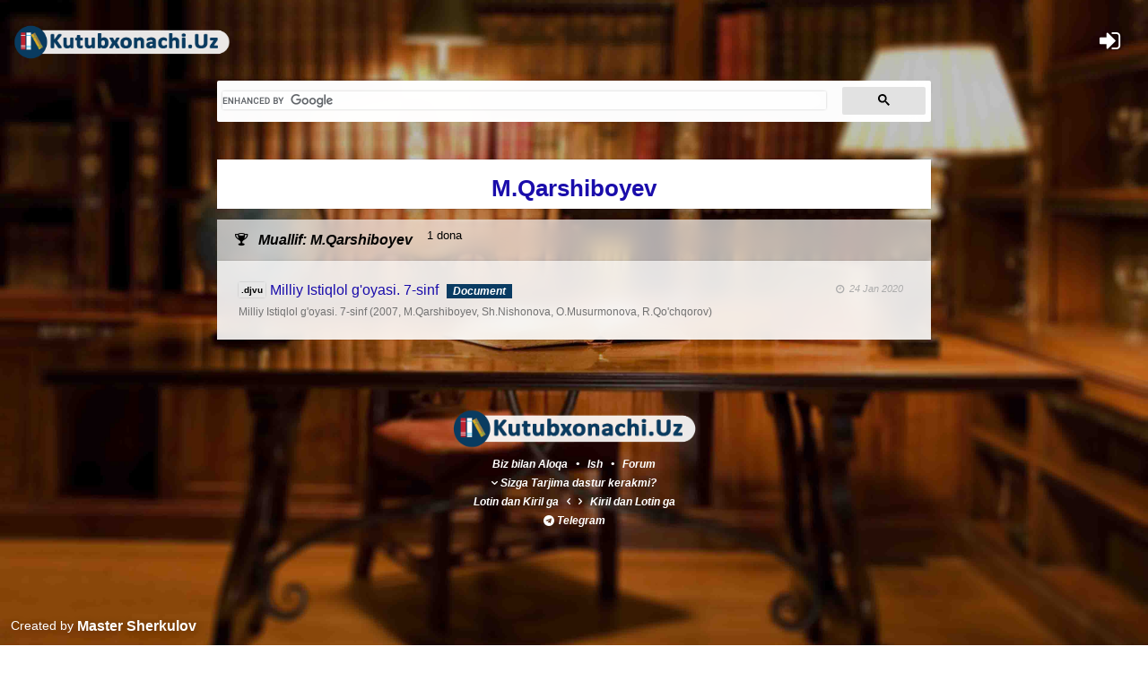

--- FILE ---
content_type: text/html; charset=utf-8
request_url: https://kutubxonachi.uz/authors/m-qarshiboyev/
body_size: 4068
content:








<!DOCTYPE html>
<html lang="en">

<head>
    <meta charset="UTF-8">
    <meta name="viewport" content="width=device-width, initial-scale=1.0">
    <meta http-equiv="X-UA-Compatible" content="ie=edge">
    <meta name="yandex-verification" content="605f1e522a717c4d" />

    <link rel="shortcut icon" href="/static/images/favicon.png" type="image/x-icon">
    <link rel="stylesheet" href="/static/css/cssmenu.css">
    <link rel="stylesheet" href="/static/css/style.css">
    <link rel="stylesheet" href="/static/css/layout.css">
    <link rel="stylesheet" href="/static/css/fontello/css/fontello.css">
    
    <title>Muallif: M.Qarshiboyev • Kutubxonachi.uz</title>
    


</head>

<body >

    <header>

    

        <div class="logo">
            <a href="/"><img src="/static/images/logo.png" /></a>
        </div>
        <div class="logo-social">
            
            <a class="a menu-log icon-login" title="Tizimga Kirish" href="/user/login/"></a>
            
            <!-- <a title="Instagram" href="" class="a icon-instagram-filled"></a>&nbsp; -->
            <!-- <a title="Kutubxonachi haqida" href="" class="a  icon-info-circled-3"> </a> -->
        </div>
        
        <!-- Small Search -->

<style>
    .gcse-searchresults {
        height: auto !important;
        padding: 0 !important;
    }
    .gcse-searchbox{
        background-color: transparent !important;
    }
    .gsc-control-cse {
        border-color: transparent !important;
        background-color: transparent !important;
        padding: 0 !important;
        margin: 0 !important;
    }

    .gsc-webResult {
        background-color: transparent !important;
        border: 0 !important;
        border-bottom: 1px !important;
        border-color: #ffffffe6 !important;
    }
    .gsib_a{
        padding: 0 !important;
    }
    .gsc-input-box{
        border:0 !important;
        box-shadow: 0 !important;
        background-color: transparent !important;
    }
</style>


<!-- End Small Search -->

<!-- Big Search -->

<div class="container">
    <div class="row">
        <div id="panel_small_search">
            <div class="col-1 radius-line no-padding no-margin no-back search">
                <div class="panel">
                    <script async src="https://cse.google.com/cse.js?cx=001549549760574009446:9xfrxt7t0za"></script>
                    <div class="gcse-searchbox"></div>
                    <div class="gcse-searchresults"></div>
                </div>
            </div>
        </div>
    </div>
</div>

<!-- End Big Search -->
        





<div id="menu" class="menu-panel right-0">
    <a href="javascript:void(0)" class="closebtn" onclick="closeNav('menu')">&times;</a>


    <div class="title">
        <p class="site"> <img class="menu-icon" src="/static/images/logo.png" alt="Kutubxonachi.Uz" srcset=""></p>
        <b id="users_name"> </b>
        <br> <b></b> <sup style="font-weight: bold; font-size: 8px;">KTT</sup>
        <br />
        <br />
        <a href="/user/balance/" class="text-center block btn">Mening Hisobim &nbsp; </a>

    </div>
    <!-- http://sellproduct.uz/authors/m-qarshiboyev/ -->
    <a href="/user/documents/">
        <div class="icon-tags-2" style="display: inline-block;"></div> &nbsp;  HUJJATLARIM <sup class="count">0</sup>
    </a>

    <!-- <a href="/users/message/">
        <div class="icon-tags-2" style="display: inline-block;"></div> &nbsp; MAQOLALARIM <sup class="count">12</sup>
    </a> -->

    <a href="/user/story/">
        <div class="icon-tags-2" style="display: inline-block;"></div> &nbsp; HIKOYALARIM <sup class="count">0</sup>
    </a>
    
    <a href="/user/poetry/">
        <div class="icon-tags-2" style="display: inline-block;"></div> &nbsp; SHE'RLARIM <sup class="count">0</sup>
    </a>
    
    <!-- <a href="/users/message/">
        <div class="icon-tags-2" style="display: inline-block;"></div> &nbsp; MA'LUMOTLARIM <sup class="count">6</sup>
    </a> -->
    
    <!-- <a href="/users/message/">
        <div class="icon-tags-2" style="display: inline-block;"></div> &nbsp; QIZIQARLI DUNYOM <sup class="count">1</sup>
    </a>
     -->
    <!-- <a href="/users/message/">
        <div class="icon-tags-2" style="display: inline-block;"></div> &nbsp; DARSLIKLARIM <sup class="count">0</sup>
    </a> -->

    <!-- <a href="/users/message/">
        <div class="icon-tags-2" style="display: inline-block;"></div> &nbsp; SAVOL va JAVOBLARIM <sup class="count">5</sup>
    </a> -->
    <hr style="margin: 12px; color: darkgray;"/>
    <a href="/user/profile/">
        <div class="icon-user" style="display: inline-block;"></div> &nbsp; Profile 
    </a>
    <a href="/user/logout/">
        <div class="icon-logout" style="display: inline-block;"></div> &nbsp; Chiqish 
    </a>
    <hr style="margin: 12px; color: darkgray;"/>
    <div class="socials">
        <a title="YouTube" href="https://www.youtube.com/channel/UCoadMOD4BJxeWxb7ZlMIFhg/" class="is-youtube  icon-youtube-2"></a>&nbsp;
        <a title="Telegram" href="https://t.me/joinchat/AAAAAFTFyqkzzjrzzNOnaA" class="is-telegram icon-telegram"></a>&nbsp;
        <a title="Instagram" href="https://www.instagram.com/kutubxonachiuz/" class="is-instagram   icon-instagram-1"></a>&nbsp;
        <a title="Facebook" href="https://www.facebook.com/Kutubxonachi/" class="is-facebook  icon-facebook-official"></a>&nbsp;
        <a title="Facebook" href="https://twitter.com/kutubxonachiuz" class="is-twitter  icon-twitter-5"></a>&nbsp;
         <a href="https://mastersherkulov.github.io/" class="author-name">Created by <b>Master Sherkulov</b></a>&nbsp;
        
    
    </div>
 

</div>
        
    </header>
    <br />
    
<div class="desktop-content ">
    <div class="ads-left">
      <!-- Yandex.RTB R-A-525426-15 -->
    <div id="yandex_rtb_R-A-525426-15"></div>
    <script type="text/javascript">
        (function (w, d, n, s, t) {
            w[n] = w[n] || [];
            w[n].push(function () {
                Ya.Context.AdvManager.render({
                    blockId: "R-A-525426-15",
                    renderTo: "yandex_rtb_R-A-525426-15",
                    async: true
                });
            });
            t = d.getElementsByTagName("script")[0];
            s = d.createElement("script");
            s.type = "text/javascript";
            s.src = "//an.yandex.ru/system/context.js";
            s.async = true;
            t.parentNode.insertBefore(s, t);
        })(this, this.document, "yandexContextAsyncCallbacks");
    </script>
    </div>

</div>
    

<div class="mobile-content">
<div class="mobile-footer-ads">
    <!-- Yandex.RTB R-A-525426-17 -->
    <div id="yandex_rtb_R-A-525426-17"></div>
    <script type="text/javascript">
        (function (w, d, n, s, t) {
            w[n] = w[n] || [];
            w[n].push(function () {
                Ya.Context.AdvManager.render({
                    blockId: "R-A-525426-17",
                    renderTo: "yandex_rtb_R-A-525426-17",
                    async: true
                });
            });
            t = d.getElementsByTagName("script")[0];
            s = d.createElement("script");
            s.type = "text/javascript";
            s.src = "//an.yandex.ru/system/context.js";
            s.async = true;
            t.parentNode.insertBefore(s, t);
        })(this, this.document, "yandexContextAsyncCallbacks");
    </script>
</div>
</div>

    

<div class="desktop-content ">
    <div class="ads-right">
    <!-- Yandex.RTB R-A-525426-16 -->
    <div id="yandex_rtb_R-A-525426-16"></div>
    <script type="text/javascript">
        (function (w, d, n, s, t) {
            w[n] = w[n] || [];
            w[n].push(function () {
                Ya.Context.AdvManager.render({
                    blockId: "R-A-525426-16",
                    renderTo: "yandex_rtb_R-A-525426-16",
                    async: true
                });
            });
            t = d.getElementsByTagName("script")[0];
            s = d.createElement("script");
            s.type = "text/javascript";
            s.src = "//an.yandex.ru/system/context.js";
            s.async = true;
            t.parentNode.insertBefore(s, t);
        })(this, this.document, "yandexContextAsyncCallbacks");
    </script>
    </div>

</div>
    





<div class="container">
    <div class="row">
       <div class="col-1 no-padding">
            
             <div class="author-autobiography no-margin no-padding">
                
                <div class='panel-author'>
                    <b title='M.Qarshiboyev' class="name">M.Qarshiboyev</b>
                    
                

                </div>
        </div>
        </div>
                

    </div>
</div>
<!-- New Books Download -->
<div class="container">
    <div class="row">
        <div class="col-1">
            <i class="icon-trophy title"> &nbsp; Muallif: M.Qarshiboyev   </i> <sup>1 dona</sup>
        </div>
        
            



<div class="book">
    
    <sup>.djvu</sup>
    <a title='Milliy Istiqlol g&#x27;oyasi. 7-sinf - M.Qarshiboyev' target="_blank" class="name" href="/documents/kitob/milliy-istiqlol-g-oyasi/o-zbek/document/m-qarshiboyev/milliy-istiqlol-g-oyasi-7-sinf/" > Milliy Istiqlol g'oyasi. 7-sinf</a>
    <i class="type "> Document</i>
    <i class=" icon-clock date"> &nbsp;24  Jan  2020</i>
    <div class="desc">
        Milliy Istiqlol g'oyasi. 7-sinf (2007, M.Qarshiboyev, Sh.Nishonova, O.Musurmonova, R.Qo'chqorov)
    </div>
</div>
        
                
 



    </div>
</div>

<!-- End New Books download -->



<div class="container">
    <div class="row">
        <div class="col-1 no-back  no-padding no-margin">
<!-- Yandex.RTB R-A-525426-7 -->
<div id="yandex_rtb_R-A-525426-7"></div>
<script type="text/javascript">
    (function(w, d, n, s, t) {
        w[n] = w[n] || [];
        w[n].push(function() {
            Ya.Context.AdvManager.render({
                blockId: "R-A-525426-7",
                renderTo: "yandex_rtb_R-A-525426-7",
                async: true
            });
        });
        t = d.getElementsByTagName("script")[0];
        s = d.createElement("script");
        s.type = "text/javascript";
        s.src = "//an.yandex.ru/system/context.js";
        s.async = true;
        t.parentNode.insertBefore(s, t);
    })(this, this.document, "yandexContextAsyncCallbacks");
</script>
</div>
</div>
</div>



<!-- Global site tag (gtag.js) - Google Analytics -->
<script async src="https://www.googletagmanager.com/gtag/js?id=UA-156974761-1"></script>
<script>
  window.dataLayer = window.dataLayer || [];
  function gtag(){dataLayer.push(arguments);}
  gtag('js', new Date());

  gtag('config', 'UA-156974761-1');
</script>




<!-- Yandex.Metrika counter -->
<script type="text/javascript" >
   (function(m,e,t,r,i,k,a){m[i]=m[i]||function(){(m[i].a=m[i].a||[]).push(arguments)};
   m[i].l=1*new Date();k=e.createElement(t),a=e.getElementsByTagName(t)[0],k.async=1,k.src=r,a.parentNode.insertBefore(k,a)})
   (window, document, "script", "https://mc.yandex.ru/metrika/tag.js", "ym");

   ym(57188872, "init", {
        clickmap:true,
        trackLinks:true,
        accurateTrackBounce:true,
        webvisor:true
   });
</script>
<noscript><div><img src="https://mc.yandex.ru/watch/57188872" style="position:absolute; left:-9999px;" alt="" /></div></noscript>
<!-- /Yandex.Metrika counter -->

<!-- START WWW.UZ TOP-RATING --><SCRIPT language="javascript" type="text/javascript">
<!--
top_js="1.0";top_r="id=44340&r="+escape(document.referrer)+"&pg="+escape(window.location.href);document.cookie="smart_top=1; path=/"; top_r+="&c="+(document.cookie?"Y":"N")
//-->
</SCRIPT>
<SCRIPT language="javascript1.1" type="text/javascript">
<!--
top_js="1.1";top_r+="&j="+(navigator.javaEnabled()?"Y":"N")
//-->
</SCRIPT>
<SCRIPT language="javascript1.2" type="text/javascript">
<!--
top_js="1.2";top_r+="&wh="+screen.width+'x'+screen.height+"&px="+
(((navigator.appName.substring(0,3)=="Mic"))?screen.colorDepth:screen.pixelDepth)
//-->
</SCRIPT>
<SCRIPT language="javascript1.3" type="text/javascript">
<!--
top_js="1.3";
//-->
</SCRIPT>
<SCRIPT language="JavaScript" type="text/javascript">
<!--
top_rat="&col=340F6E&t=ffffff&p=BD6F6F";top_r+="&js="+top_js+"";document.write('<img src="http://cnt0.www.uz/counter/collect?'+top_r+top_rat+'" width=0 height=0 border=0 />')//-->
</SCRIPT><NOSCRIPT><IMG height=0 src="http://cnt0.www.uz/counter/collect?id=44340&pg=http%3A//uzinfocom.uz&col=340F6E&t=ffffff&p=BD6F6F" width=0 border=0 /></NOSCRIPT><!-- FINISH WWW.UZ TOP-RATING -->  







<!-- Creator -->
<div class="created_by">
    Created by <a href="https://mastersherkulov.com" target="_blank" class="created_by_name"> &nbsp;Master Sherkulov</a>
</div>


<!-- Online Assistant -->
<!-- <script>
window.replainSettings = { id: 'd9405eee-f6a5-4338-b8c3-02d8a3de2656' };
(function(u){var s=document.createElement('script');s.type='text/javascript';s.async=true;s.src=u;
var x=document.getElementsByTagName('script')[0];x.parentNode.insertBefore(s,x);
})('https://widget.replain.cc/dist/client.js');
</script> -->

<!-- End Online Assistant -->


<!-- End Creator -->
    <footer >
        <i class="title">
            <img src="/static/images/logo.png"/>
            <br/>
            <u class="link">
            <a href="/contact/">Biz bilan Aloqa</a>
            &nbsp; • &nbsp;
            <a href="/jobs/"> Ish </a>
            &nbsp; • &nbsp;
            <a href="/forum/">Forum </a> 
            <br /> <i class="icon-down-open-1 text-yellow"> Sizga Tarjima dastur kerakmi?</i><br />
            <a href="/lotin-kiril/" class="a"><b>Lotin</b> dan <b>Kiril</b> ga</a> &nbsp; <i class="icon-left-open-1 text-red"></i> &nbsp;&nbsp;<i class="icon-right-open-1 text-red"></i> &nbsp;
            <a href="/kiril-lotin/" class="a"><b>Kiril</b> dan <b>Lotin</b> ga</a> 
            <br />
            <a href="https://t.me/joinchat/AAAAAFTFyqkzzjrzzNOnaA"><i class="icon-telegram"> </i>Telegram  </a> 
            <i style="margin:0; padding:0; display:block;" ></i>
            <br />
           <script src="https://apis.google.com/js/platform.js"></script>
            <div class="g-ytsubscribe" data-channelid="UCoadMOD4BJxeWxb7ZlMIFhg" data-layout="default" data-count="default"></div>
            <br />
            <br />
            <br />
            <br />
           
            
            </u>
        </i>
    </footer>
    <script src="/static/script/jquery-3.3.1.min.js"></script>
    <script src="/static/script/script.js"></script>
<script defer src="https://static.cloudflareinsights.com/beacon.min.js/vcd15cbe7772f49c399c6a5babf22c1241717689176015" integrity="sha512-ZpsOmlRQV6y907TI0dKBHq9Md29nnaEIPlkf84rnaERnq6zvWvPUqr2ft8M1aS28oN72PdrCzSjY4U6VaAw1EQ==" data-cf-beacon='{"version":"2024.11.0","token":"4a7a5b35d0884682b3a8b4366722ff36","r":1,"server_timing":{"name":{"cfCacheStatus":true,"cfEdge":true,"cfExtPri":true,"cfL4":true,"cfOrigin":true,"cfSpeedBrain":true},"location_startswith":null}}' crossorigin="anonymous"></script>
</body>

</html>

--- FILE ---
content_type: text/html; charset=utf-8
request_url: https://accounts.google.com/o/oauth2/postmessageRelay?parent=https%3A%2F%2Fkutubxonachi.uz&jsh=m%3B%2F_%2Fscs%2Fabc-static%2F_%2Fjs%2Fk%3Dgapi.lb.en.2kN9-TZiXrM.O%2Fd%3D1%2Frs%3DAHpOoo_B4hu0FeWRuWHfxnZ3V0WubwN7Qw%2Fm%3D__features__
body_size: 163
content:
<!DOCTYPE html><html><head><title></title><meta http-equiv="content-type" content="text/html; charset=utf-8"><meta http-equiv="X-UA-Compatible" content="IE=edge"><meta name="viewport" content="width=device-width, initial-scale=1, minimum-scale=1, maximum-scale=1, user-scalable=0"><script src='https://ssl.gstatic.com/accounts/o/2580342461-postmessagerelay.js' nonce="gCwJ84kK-CZtZ96qCjlXTA"></script></head><body><script type="text/javascript" src="https://apis.google.com/js/rpc:shindig_random.js?onload=init" nonce="gCwJ84kK-CZtZ96qCjlXTA"></script></body></html>

--- FILE ---
content_type: text/css
request_url: https://kutubxonachi.uz/static/css/layout.css
body_size: 1040
content:
html {
    -webkit-box-sizing: border-box;
    box-sizing: border-box;
    /* color: #093b60; */
    /* font-size: 30px; */
    font-family: Arial;
}


*, *:before, *:after {
    -webkit-box-sizing: inherit;
    box-sizing: inherit;
}

.container {
    -webkit-transition: .5s ease;
    -o-transition: .5s ease;
    transition: .5s ease;
    padding: 0 230px;
    padding-top: 0px;
    margin: 12px;
    
    
}

.container::after, .row::after {
    content: "";
    clear: both;
    display: table;
}

.col-12, .col-11, .col-10, .col-9, .col-8, .col-7, .col-6, .col-5, .col-4, .col-3, .col-3-block, .col-2, .col-1 {
    float: left;
    -webkit-transition: .5s ease;
    -o-transition: .5s ease;
    transition: .5s ease;
    margin:0;
    padding: 2px 8px;
    border: 0;

}


.col-12 {
    width: -webkit-calc(100%/12);
    width: calc(100%/12);
}

.col-11 {
    width: -webkit-calc(100%/11);
    width: calc(100%/11);
}

.col-10 {
    width: -webkit-calc(100%/10);
    width: calc(100%/10);
}

.col-9 {
    width: -webkit-calc(100%/9);
    width: calc(100%/9);
}

.col-8 {
    width: -webkit-calc(100%/8);
    width: calc(100%/8);
}

.col-7 {
    width: -webkit-calc(100%/7);
    width: calc(100%/7);
}

.col-6 {
    width: -webkit-calc(100%/6);
    width: calc(100%/6);
}

.col-5 {
    width: -webkit-calc(100%/5);
    width: calc(100%/5);
}

.col-4 {
    width: -webkit-calc(100%/4);
    width: calc(100%/4);
}

.col-3-block {
    width: -webkit-calc(100%/3);
    width: calc(100%/3);
}

.col-3 {
    width: -webkit-calc(100%/3);
    width: calc(100%/3);
}

.col-2 {
    width: -webkit-calc(100%/2);
    width: calc(100%/2);
}

.col-1 {
    width: 100%;
    
    backdrop-filter: blur(10px);
    background-color: rgba(255, 255, 255, 0.666);
}
.w-3{
    width: 300px;
}
.w-4{
    width: 400px;
}
.w-5{
    width: 500px;
}
.w-6{
    width: 600px;
}

.desktop-content{
        display: block;
}
.desktop-content .ads-left {
    z-index: 10000;
    float: left;
    background-color: transparent !important;
    position: fixed;
    bottom: 0px;
    width: 160px;
    

    top: 30%;
    left: 111px;    
    transform: translateX(-50%) translateY(-16%);
    overflow-y: hidden;
    margin-right: 12px;
    padding: 0 !important;
}

.desktop-content .ads-right {
    z-index: 10000;
    float: right;
    background-color: transparent !important;
    position: fixed;
    bottom: 0px;
    width: 160px;

    top: 30%;
    right: -60px;
    transform: translateX(-50%) translateY(-16%);
    overflow-y: hidden;
    margin-right: 12px;
    padding: 0 !important;
}
.mobile-content{
    display: none;
}
 .mobile-content .mobile-footer-ads{
        z-index: 100000;
        background-color: white;
        margin: 0;
        padding: 0;
        height: 50px;
        width: 100%;
        position: fixed;
        bottom: 0;
        
    }


/* @media (max-width: 1400px) {
    .col-4 {
        width: -webkit-calc(100%/4);
        width: calc(100%/4);
    }
  
    .container {
        padding-left: 160px;
        padding-right: 160px;
    }
}
 */



@media (max-width: 1200px) {
    
    .desktop-content{
        display: none;
    }
    .mobile-content{
        display: block;
    }
    .col-4 {
        width: -webkit-calc(100%/4);
        width: calc(100%/4);
    }

  
    .container {
        padding-left: 120px;
        padding-right: 120px;
    }
}

@media (max-width: 1000px) {
     .col-4 {
        width: -webkit-calc(100%/3);
        width: calc(100%/3);
    } 
    .container {
        padding-left: 80px;
        padding-right: 80px;
    }
    
    
}

@media (max-width: 950px) {
    .col-4 {
        width: -webkit-calc(100%/2);
        width: calc(100%/2);
    }
    
    .col-3 {
        width: -webkit-calc(100%/2);
        width: calc(100%/2);
    }
    .col-10 {
        width: -webkit-calc(100%/5);
        width: calc(100%/5);
    }
    .container {
        padding-left: 30px;
        padding-right: 30px;
		
		margin: 10px;
    }
    .w-5, .w-6{
        width: 100%;
    }
}

@media (max-width: 650px) {
   
    /* .author {
        height: 100px;
    } */
    .profile .about_profile .mail{        
        font-size: 10px !important;
        padding: 0 !important;

    }
    .profile .about_profile .account{
        font-size: 12px !important;
        padding: 0 !important;

    }
    
    .profile .about_profile .name{
        font-size: 16px !important;
        padding: 0 !important;
    }
    
    .profile .img{
        height: 60px !important;
        width: 60px !important;
        padding: 0 !important;
    }
    .w-3, .w-4{
        width: 100%;
    }
    .col-3 {
        width: -webkit-calc(100%);
        width: calc(100%);
    }
    .story-and-peotry{
        height: 70px;
    }
    .story-and-peotry .is-type{
        text-align: left;
        display: block;
        width: 100%;
        padding-left: 12px;
    }
    .story-and-peotry .name{
        text-align: left;
        display: block;
        width: 100%;
        padding-left: 12px;
    }
    .col-4 {
        width: -webkit-calc(100%/2);
        width: calc(100%/2);
    }
    .container {
        padding-left: 0px;
        padding-right: 0px;
		
		margin: 5px;
    }
	.book{
		padding: 12px;
	}
   
.category{
	padding: 0px;
}
   
}

.radius-line{
    border-radius: 12px;
}


.no-border{
    border: 0 !important;
    box-shadow: none !important;
}
.no-line{
    box-shadow: 0 !important;
}
.no-back{
    background-color: transparent !important;
    backdrop-filter: none !important;
}
.no-padding{
    padding: 0 !important;
}

.no-margin{
    margin: 0 !important;
}
.container .title{
    font-weight: bold;
    color:  rgb(0, 0, 0);
    display: inline-block;
    border-top-right-radius: 200px;
    border-bottom-right-radius: 200px;
    border-left: 0;
    background-color: transparent;
    padding: 12px;
    
}

.telegram{
    background-color: #2a9fda;
    color: white;
    padding: 16px;
    word-spacing: 4px;
    border-radius: 2px;
    top:0;
}
.telegram:hover{
    background-color: #4bafe0;
    color: white;
}


.youtube{
    background-color: #f00;
    color: white;
    padding: 16px;
    word-spacing: 4px;
    border-radius: 2px;
    top:0;
}
.youtube:hover{
    opacity: 0.9;
    color: white;
}
.like-and-share{
    padding-bottom: 12px;
    float: left;
    display: block;
}



--- FILE ---
content_type: text/css
request_url: https://kutubxonachi.uz/static/css/fontello/css/fontello.css
body_size: 23872
content:
@font-face {
  font-family: 'fontello';
  src: url('../font/fontello.eot?32781476');
  src: url('../font/fontello.eot?32781476#iefix') format('embedded-opentype'),
       url('../font/fontello.woff2?32781476') format('woff2'),
       url('../font/fontello.woff?32781476') format('woff'),
       url('../font/fontello.ttf?32781476') format('truetype'),
       url('../font/fontello.svg?32781476#fontello') format('svg');
  font-weight: normal;
  font-style: normal;
}
/* Chrome hack: SVG is rendered more smooth in Windozze. 100% magic, uncomment if you need it. */
/* Note, that will break hinting! In other OS-es font will be not as sharp as it could be */
/*
@media screen and (-webkit-min-device-pixel-ratio:0) {
  @font-face {
    font-family: 'fontello';
    src: url('../font/fontello.svg?32781476#fontello') format('svg');
  }
}
*/
 
 [class^="icon-"]:before, [class*=" icon-"]:before {
  font-family: "fontello";
  font-style: normal;
  font-weight: normal;
  speak: none;
 
  display: inline-block;
  text-decoration: inherit;
  /* width: 1em; */
  /* margin-right: .1em; */
  text-align: center;
  /* opacity: .8; */
 
  /* For safety - reset parent styles, that can break glyph codes*/
  font-variant: normal;
  text-transform: none;
 
  /* fix buttons height, for twitter bootstrap */
  /* line-height: 1em; */
 
  /* Animation center compensation - margins should be symmetric */
  /* remove if not needed */
  /* margin-left: .0em; */
 
  /* you can be more comfortable with increased icons size */
  /* font-size: 120%; */
 
  /* Font smoothing. That was taken from TWBS */
  -webkit-font-smoothing: antialiased;
  -moz-osx-font-smoothing: grayscale;
 
  /* Uncomment for 3D effect */
  /* text-shadow: 1px 1px 1px rgba(127, 127, 127, 0.3); */
}
 
.icon-glass:before { content: '\e800'; } /* '' */
.icon-music:before { content: '\e801'; } /* '' */
.icon-search:before { content: '\e802'; } /* '' */
.icon-mail:before { content: '\e803'; } /* '' */
.icon-heart:before { content: '\e804'; } /* '' */
.icon-heart-empty:before { content: '\e805'; } /* '' */
.icon-star:before { content: '\e806'; } /* '' */
.icon-star-empty:before { content: '\e807'; } /* '' */
.icon-star-half:before { content: '\e808'; } /* '' */
.icon-video:before { content: '\e809'; } /* '' */
.icon-videocam:before { content: '\e80a'; } /* '' */
.icon-user:before { content: '\e80b'; } /* '' */
.icon-picture:before { content: '\e80c'; } /* '' */
.icon-camera:before { content: '\e80d'; } /* '' */
.icon-camera-alt:before { content: '\e80e'; } /* '' */
.icon-th-large:before { content: '\e80f'; } /* '' */
.icon-th:before { content: '\e810'; } /* '' */
.icon-th-list:before { content: '\e811'; } /* '' */
.icon-ok:before { content: '\e812'; } /* '' */
.icon-ok-circled:before { content: '\e813'; } /* '' */
.icon-users:before { content: '\e814'; } /* '' */
.icon-ok-circled2:before { content: '\e815'; } /* '' */
.icon-cancel:before { content: '\e816'; } /* '' */
.icon-cancel-circled:before { content: '\e817'; } /* '' */
.icon-cancel-circled2:before { content: '\e818'; } /* '' */
.icon-plus:before { content: '\e819'; } /* '' */
.icon-plus-circled:before { content: '\e81a'; } /* '' */
.icon-minus:before { content: '\e81b'; } /* '' */
.icon-minus-circled:before { content: '\e81c'; } /* '' */
.icon-help-circled:before { content: '\e81d'; } /* '' */
.icon-info-circled:before { content: '\e81e'; } /* '' */
.icon-home:before { content: '\e81f'; } /* '' */
.icon-link:before { content: '\e820'; } /* '' */
.icon-attach:before { content: '\e821'; } /* '' */
.icon-lock:before { content: '\e822'; } /* '' */
.icon-lock-open:before { content: '\e823'; } /* '' */
.icon-pin:before { content: '\e824'; } /* '' */
.icon-eye:before { content: '\e825'; } /* '' */
.icon-eye-off:before { content: '\e826'; } /* '' */
.icon-tag:before { content: '\e827'; } /* '' */
.icon-tags:before { content: '\e828'; } /* '' */
.icon-bookmark:before { content: '\e829'; } /* '' */
.icon-flag:before { content: '\e82a'; } /* '' */
.icon-thumbs-up:before { content: '\e82b'; } /* '' */
.icon-thumbs-down:before { content: '\e82c'; } /* '' */
.icon-download:before { content: '\e82d'; } /* '' */
.icon-upload:before { content: '\e82e'; } /* '' */
.icon-forward:before { content: '\e82f'; } /* '' */
.icon-spin1:before { content: '\e830'; } /* '' */
.icon-export:before { content: '\e831'; } /* '' */
.icon-pencil:before { content: '\e832'; } /* '' */
.icon-edit:before { content: '\e833'; } /* '' */
.icon-print:before { content: '\e834'; } /* '' */
.icon-retweet:before { content: '\e835'; } /* '' */
.icon-comment:before { content: '\e836'; } /* '' */
.icon-chat:before { content: '\e837'; } /* '' */
.icon-bell:before { content: '\e838'; } /* '' */
.icon-attention:before { content: '\e839'; } /* '' */
.icon-attention-circled:before { content: '\e83a'; } /* '' */
.icon-location:before { content: '\e83b'; } /* '' */
.icon-trash-empty:before { content: '\e83c'; } /* '' */
.icon-doc:before { content: '\e83d'; } /* '' */
.icon-folder:before { content: '\e83e'; } /* '' */
.icon-folder-open:before { content: '\e83f'; } /* '' */
.icon-phone:before { content: '\e840'; } /* '' */
.icon-cog:before { content: '\e841'; } /* '' */
.icon-cog-alt:before { content: '\e842'; } /* '' */
.icon-wrench:before { content: '\e843'; } /* '' */
.icon-basket:before { content: '\e844'; } /* '' */
.icon-calendar:before { content: '\e845'; } /* '' */
.icon-login:before { content: '\e846'; } /* '' */
.icon-logout:before { content: '\e847'; } /* '' */
.icon-volume-off:before { content: '\e848'; } /* '' */
.icon-volume-down:before { content: '\e849'; } /* '' */
.icon-volume-up:before { content: '\e84a'; } /* '' */
.icon-headphones:before { content: '\e84b'; } /* '' */
.icon-clock:before { content: '\e84c'; } /* '' */
.icon-block:before { content: '\e84d'; } /* '' */
.icon-resize-full:before { content: '\e84e'; } /* '' */
.icon-resize-small:before { content: '\e84f'; } /* '' */
.icon-resize-vertical:before { content: '\e850'; } /* '' */
.icon-resize-horizontal:before { content: '\e851'; } /* '' */
.icon-zoom-in:before { content: '\e852'; } /* '' */
.icon-zoom-out:before { content: '\e853'; } /* '' */
.icon-down-circled2:before { content: '\e854'; } /* '' */
.icon-up-circled2:before { content: '\e855'; } /* '' */
.icon-down-dir:before { content: '\e856'; } /* '' */
.icon-up-dir:before { content: '\e857'; } /* '' */
.icon-left-dir:before { content: '\e858'; } /* '' */
.icon-right-dir:before { content: '\e859'; } /* '' */
.icon-down-open:before { content: '\e85a'; } /* '' */
.icon-left-open:before { content: '\e85b'; } /* '' */
.icon-right-open:before { content: '\e85c'; } /* '' */
.icon-up-open:before { content: '\e85d'; } /* '' */
.icon-down-big:before { content: '\e85e'; } /* '' */
.icon-left-big:before { content: '\e85f'; } /* '' */
.icon-right-big:before { content: '\e860'; } /* '' */
.icon-up-big:before { content: '\e861'; } /* '' */
.icon-right-hand:before { content: '\e862'; } /* '' */
.icon-left-hand:before { content: '\e863'; } /* '' */
.icon-up-hand:before { content: '\e864'; } /* '' */
.icon-down-hand:before { content: '\e865'; } /* '' */
.icon-cw:before { content: '\e866'; } /* '' */
.icon-ccw:before { content: '\e867'; } /* '' */
.icon-arrows-cw:before { content: '\e868'; } /* '' */
.icon-shuffle:before { content: '\e869'; } /* '' */
.icon-play:before { content: '\e86a'; } /* '' */
.icon-play-circled2:before { content: '\e86b'; } /* '' */
.icon-stop:before { content: '\e86c'; } /* '' */
.icon-pause:before { content: '\e86d'; } /* '' */
.icon-to-end:before { content: '\e86e'; } /* '' */
.icon-to-end-alt:before { content: '\e86f'; } /* '' */
.icon-to-start:before { content: '\e870'; } /* '' */
.icon-to-start-alt:before { content: '\e871'; } /* '' */
.icon-fast-fw:before { content: '\e872'; } /* '' */
.icon-fast-bw:before { content: '\e873'; } /* '' */
.icon-eject:before { content: '\e874'; } /* '' */
.icon-target:before { content: '\e875'; } /* '' */
.icon-signal:before { content: '\e876'; } /* '' */
.icon-award:before { content: '\e877'; } /* '' */
.icon-inbox:before { content: '\e878'; } /* '' */
.icon-globe:before { content: '\e879'; } /* '' */
.icon-cloud:before { content: '\e87a'; } /* '' */
.icon-flash:before { content: '\e87b'; } /* '' */
.icon-umbrella:before { content: '\e87c'; } /* '' */
.icon-flight:before { content: '\e87d'; } /* '' */
.icon-leaf:before { content: '\e87e'; } /* '' */
.icon-font:before { content: '\e87f'; } /* '' */
.icon-bold:before { content: '\e880'; } /* '' */
.icon-italic:before { content: '\e881'; } /* '' */
.icon-text-height:before { content: '\e882'; } /* '' */
.icon-text-width:before { content: '\e883'; } /* '' */
.icon-align-left:before { content: '\e884'; } /* '' */
.icon-align-center:before { content: '\e885'; } /* '' */
.icon-align-right:before { content: '\e886'; } /* '' */
.icon-align-justify:before { content: '\e887'; } /* '' */
.icon-list:before { content: '\e888'; } /* '' */
.icon-indent-left:before { content: '\e889'; } /* '' */
.icon-indent-right:before { content: '\e88a'; } /* '' */
.icon-scissors:before { content: '\e88b'; } /* '' */
.icon-briefcase:before { content: '\e88c'; } /* '' */
.icon-off:before { content: '\e88d'; } /* '' */
.icon-road:before { content: '\e88e'; } /* '' */
.icon-list-alt:before { content: '\e88f'; } /* '' */
.icon-qrcode:before { content: '\e890'; } /* '' */
.icon-barcode:before { content: '\e891'; } /* '' */
.icon-book:before { content: '\e892'; } /* '' */
.icon-adjust:before { content: '\e893'; } /* '' */
.icon-tint:before { content: '\e894'; } /* '' */
.icon-check:before { content: '\e895'; } /* '' */
.icon-asterisk:before { content: '\e896'; } /* '' */
.icon-gift:before { content: '\e897'; } /* '' */
.icon-fire:before { content: '\e898'; } /* '' */
.icon-magnet:before { content: '\e899'; } /* '' */
.icon-chart-bar:before { content: '\e89a'; } /* '' */
.icon-credit-card:before { content: '\e89b'; } /* '' */
.icon-floppy:before { content: '\e89c'; } /* '' */
.icon-megaphone:before { content: '\e89d'; } /* '' */
.icon-key:before { content: '\e89e'; } /* '' */
.icon-truck:before { content: '\e89f'; } /* '' */
.icon-hammer:before { content: '\e8a0'; } /* '' */
.icon-lemon:before { content: '\e8a1'; } /* '' */
.icon-note:before { content: '\e8a2'; } /* '' */
.icon-note-beamed:before { content: '\e8a3'; } /* '' */
.icon-music-1:before { content: '\e8a4'; } /* '' */
.icon-search-1:before { content: '\e8a5'; } /* '' */
.icon-flashlight:before { content: '\e8a6'; } /* '' */
.icon-mail-1:before { content: '\e8a7'; } /* '' */
.icon-heart-1:before { content: '\e8a8'; } /* '' */
.icon-heart-empty-1:before { content: '\e8a9'; } /* '' */
.icon-star-1:before { content: '\e8aa'; } /* '' */
.icon-star-empty-1:before { content: '\e8ab'; } /* '' */
.icon-user-1:before { content: '\e8ac'; } /* '' */
.icon-users-1:before { content: '\e8ad'; } /* '' */
.icon-user-add:before { content: '\e8ae'; } /* '' */
.icon-video-1:before { content: '\e8af'; } /* '' */
.icon-picture-1:before { content: '\e8b0'; } /* '' */
.icon-camera-1:before { content: '\e8b1'; } /* '' */
.icon-layout:before { content: '\e8b2'; } /* '' */
.icon-menu-1:before { content: '\e8b3'; } /* '' */
.icon-check-1:before { content: '\e8b4'; } /* '' */
.icon-cancel-1:before { content: '\e8b5'; } /* '' */
.icon-cancel-circled-1:before { content: '\e8b6'; } /* '' */
.icon-cancel-squared:before { content: '\e8b7'; } /* '' */
.icon-plus-1:before { content: '\e8b8'; } /* '' */
.icon-plus-circled-1:before { content: '\e8b9'; } /* '' */
.icon-plus-squared-1:before { content: '\e8ba'; } /* '' */
.icon-minus-1:before { content: '\e8bb'; } /* '' */
.icon-minus-circled-1:before { content: '\e8bc'; } /* '' */
.icon-minus-squared-1:before { content: '\e8bd'; } /* '' */
.icon-help-1:before { content: '\e8be'; } /* '' */
.icon-help-circled-1:before { content: '\e8bf'; } /* '' */
.icon-info-1:before { content: '\e8c0'; } /* '' */
.icon-info-circled-1:before { content: '\e8c1'; } /* '' */
.icon-back:before { content: '\e8c2'; } /* '' */
.icon-home-1:before { content: '\e8c3'; } /* '' */
.icon-link-1:before { content: '\e8c4'; } /* '' */
.icon-attach-1:before { content: '\e8c5'; } /* '' */
.icon-lock-1:before { content: '\e8c6'; } /* '' */
.icon-lock-open-1:before { content: '\e8c7'; } /* '' */
.icon-eye-1:before { content: '\e8c8'; } /* '' */
.icon-tag-1:before { content: '\e8c9'; } /* '' */
.icon-bookmark-1:before { content: '\e8ca'; } /* '' */
.icon-bookmarks:before { content: '\e8cb'; } /* '' */
.icon-flag-1:before { content: '\e8cc'; } /* '' */
.icon-thumbs-up-1:before { content: '\e8cd'; } /* '' */
.icon-thumbs-down-1:before { content: '\e8ce'; } /* '' */
.icon-download-1:before { content: '\e8cf'; } /* '' */
.icon-upload-1:before { content: '\e8d0'; } /* '' */
.icon-upload-cloud-1:before { content: '\e8d1'; } /* '' */
.icon-reply-1:before { content: '\e8d2'; } /* '' */
.icon-reply-all-1:before { content: '\e8d3'; } /* '' */
.icon-forward-1:before { content: '\e8d4'; } /* '' */
.icon-quote:before { content: '\e8d5'; } /* '' */
.icon-code-1:before { content: '\e8d6'; } /* '' */
.icon-export-1:before { content: '\e8d7'; } /* '' */
.icon-pencil-1:before { content: '\e8d8'; } /* '' */
.icon-feather:before { content: '\e8d9'; } /* '' */
.icon-print-1:before { content: '\e8da'; } /* '' */
.icon-retweet-1:before { content: '\e8db'; } /* '' */
.icon-keyboard-1:before { content: '\e8dc'; } /* '' */
.icon-comment-1:before { content: '\e8dd'; } /* '' */
.icon-chat-1:before { content: '\e8de'; } /* '' */
.icon-bell-1:before { content: '\e8df'; } /* '' */
.icon-attention-1:before { content: '\e8e0'; } /* '' */
.icon-alert:before { content: '\e8e1'; } /* '' */
.icon-vcard:before { content: '\e8e2'; } /* '' */
.icon-address:before { content: '\e8e3'; } /* '' */
.icon-location-1:before { content: '\e8e4'; } /* '' */
.icon-map-1:before { content: '\e8e5'; } /* '' */
.icon-direction-1:before { content: '\e8e6'; } /* '' */
.icon-compass-1:before { content: '\e8e7'; } /* '' */
.icon-cup:before { content: '\e8e8'; } /* '' */
.icon-trash-1:before { content: '\e8e9'; } /* '' */
.icon-doc-1:before { content: '\e8ea'; } /* '' */
.icon-docs-1:before { content: '\e8eb'; } /* '' */
.icon-doc-landscape:before { content: '\e8ec'; } /* '' */
.icon-doc-text-1:before { content: '\e8ed'; } /* '' */
.icon-doc-text-inv-1:before { content: '\e8ee'; } /* '' */
.icon-newspaper-1:before { content: '\e8ef'; } /* '' */
.icon-book-open:before { content: '\e8f0'; } /* '' */
.icon-book-1:before { content: '\e8f1'; } /* '' */
.icon-folder-1:before { content: '\e8f2'; } /* '' */
.icon-archive:before { content: '\e8f3'; } /* '' */
.icon-box-1:before { content: '\e8f4'; } /* '' */
.icon-rss-1:before { content: '\e8f5'; } /* '' */
.icon-phone-1:before { content: '\e8f6'; } /* '' */
.icon-cog-1:before { content: '\e8f7'; } /* '' */
.icon-tools:before { content: '\e8f8'; } /* '' */
.icon-share-1:before { content: '\e8f9'; } /* '' */
.icon-shareable:before { content: '\e8fa'; } /* '' */
.icon-basket-1:before { content: '\e8fb'; } /* '' */
.icon-bag:before { content: '\e8fc'; } /* '' */
.icon-calendar-1:before { content: '\e8fd'; } /* '' */
.icon-login-1:before { content: '\e8fe'; } /* '' */
.icon-logout-1:before { content: '\e8ff'; } /* '' */
.icon-mic-1:before { content: '\e900'; } /* '' */
.icon-mute-1:before { content: '\e901'; } /* '' */
.icon-sound:before { content: '\e902'; } /* '' */
.icon-volume:before { content: '\e903'; } /* '' */
.icon-clock-1:before { content: '\e904'; } /* '' */
.icon-hourglass-4:before { content: '\e905'; } /* '' */
.icon-lamp:before { content: '\e906'; } /* '' */
.icon-light-down:before { content: '\e907'; } /* '' */
.icon-light-up:before { content: '\e908'; } /* '' */
.icon-adjust-1:before { content: '\e909'; } /* '' */
.icon-block-1:before { content: '\e90a'; } /* '' */
.icon-resize-full-1:before { content: '\e90b'; } /* '' */
.icon-resize-small-1:before { content: '\e90c'; } /* '' */
.icon-popup:before { content: '\e90d'; } /* '' */
.icon-publish:before { content: '\e90e'; } /* '' */
.icon-window:before { content: '\e90f'; } /* '' */
.icon-arrow-combo:before { content: '\e910'; } /* '' */
.icon-down-circled-1:before { content: '\e911'; } /* '' */
.icon-left-circled-1:before { content: '\e912'; } /* '' */
.icon-right-circled-1:before { content: '\e913'; } /* '' */
.icon-up-circled-1:before { content: '\e914'; } /* '' */
.icon-down-open-1:before { content: '\e915'; } /* '' */
.icon-left-open-1:before { content: '\e916'; } /* '' */
.icon-right-open-1:before { content: '\e917'; } /* '' */
.icon-up-open-1:before { content: '\e918'; } /* '' */
.icon-down-open-mini:before { content: '\e919'; } /* '' */
.icon-left-open-mini:before { content: '\e91a'; } /* '' */
.icon-right-open-mini:before { content: '\e91b'; } /* '' */
.icon-up-open-mini:before { content: '\e91c'; } /* '' */
.icon-down-open-big:before { content: '\e91d'; } /* '' */
.icon-left-open-big:before { content: '\e91e'; } /* '' */
.icon-right-open-big:before { content: '\e91f'; } /* '' */
.icon-up-open-big:before { content: '\e920'; } /* '' */
.icon-down-1:before { content: '\e921'; } /* '' */
.icon-left-1:before { content: '\e922'; } /* '' */
.icon-right-1:before { content: '\e923'; } /* '' */
.icon-up-1:before { content: '\e924'; } /* '' */
.icon-down-dir-1:before { content: '\e925'; } /* '' */
.icon-left-dir-1:before { content: '\e926'; } /* '' */
.icon-right-dir-1:before { content: '\e927'; } /* '' */
.icon-up-dir-1:before { content: '\e928'; } /* '' */
.icon-down-bold:before { content: '\e929'; } /* '' */
.icon-left-bold:before { content: '\e92a'; } /* '' */
.icon-right-bold:before { content: '\e92b'; } /* '' */
.icon-up-bold:before { content: '\e92c'; } /* '' */
.icon-down-thin:before { content: '\e92d'; } /* '' */
.icon-left-thin:before { content: '\e92e'; } /* '' */
.icon-right-thin:before { content: '\e92f'; } /* '' */
.icon-up-thin:before { content: '\e930'; } /* '' */
.icon-ccw-1:before { content: '\e931'; } /* '' */
.icon-cw-1:before { content: '\e932'; } /* '' */
.icon-arrows-ccw:before { content: '\e933'; } /* '' */
.icon-level-down-1:before { content: '\e934'; } /* '' */
.icon-level-up-1:before { content: '\e935'; } /* '' */
.icon-shuffle-1:before { content: '\e936'; } /* '' */
.icon-loop:before { content: '\e937'; } /* '' */
.icon-switch:before { content: '\e938'; } /* '' */
.icon-play-1:before { content: '\e939'; } /* '' */
.icon-stop-1:before { content: '\e93a'; } /* '' */
.icon-pause-1:before { content: '\e93b'; } /* '' */
.icon-record:before { content: '\e93c'; } /* '' */
.icon-to-end-1:before { content: '\e93d'; } /* '' */
.icon-to-start-1:before { content: '\e93e'; } /* '' */
.icon-fast-forward:before { content: '\e93f'; } /* '' */
.icon-fast-backward:before { content: '\e940'; } /* '' */
.icon-progress-0:before { content: '\e941'; } /* '' */
.icon-progress-1:before { content: '\e942'; } /* '' */
.icon-progress-2:before { content: '\e943'; } /* '' */
.icon-progress-3:before { content: '\e944'; } /* '' */
.icon-target-1:before { content: '\e945'; } /* '' */
.icon-palette:before { content: '\e946'; } /* '' */
.icon-list-1:before { content: '\e947'; } /* '' */
.icon-list-add:before { content: '\e948'; } /* '' */
.icon-signal-1:before { content: '\e949'; } /* '' */
.icon-trophy:before { content: '\e94a'; } /* '' */
.icon-battery:before { content: '\e94b'; } /* '' */
.icon-back-in-time:before { content: '\e94c'; } /* '' */
.icon-monitor:before { content: '\e94d'; } /* '' */
.icon-mobile-1:before { content: '\e94e'; } /* '' */
.icon-network:before { content: '\e94f'; } /* '' */
.icon-cd:before { content: '\e950'; } /* '' */
.icon-inbox-1:before { content: '\e951'; } /* '' */
.icon-install:before { content: '\e952'; } /* '' */
.icon-globe-1:before { content: '\e953'; } /* '' */
.icon-cloud-1:before { content: '\e954'; } /* '' */
.icon-cloud-thunder:before { content: '\e955'; } /* '' */
.icon-flash-1:before { content: '\e956'; } /* '' */
.icon-moon-1:before { content: '\e957'; } /* '' */
.icon-flight-1:before { content: '\e958'; } /* '' */
.icon-paper-plane-1:before { content: '\e959'; } /* '' */
.icon-leaf-1:before { content: '\e95a'; } /* '' */
.icon-lifebuoy-1:before { content: '\e95b'; } /* '' */
.icon-mouse:before { content: '\e95c'; } /* '' */
.icon-briefcase-1:before { content: '\e95d'; } /* '' */
.icon-suitcase-1:before { content: '\e95e'; } /* '' */
.icon-dot:before { content: '\e95f'; } /* '' */
.icon-dot-2:before { content: '\e960'; } /* '' */
.icon-dot-3:before { content: '\e961'; } /* '' */
.icon-brush-1:before { content: '\e962'; } /* '' */
.icon-magnet-1:before { content: '\e963'; } /* '' */
.icon-infinity:before { content: '\e964'; } /* '' */
.icon-erase:before { content: '\e965'; } /* '' */
.icon-chart-pie-1:before { content: '\e966'; } /* '' */
.icon-chart-line-1:before { content: '\e967'; } /* '' */
.icon-chart-bar-1:before { content: '\e968'; } /* '' */
.icon-chart-area-1:before { content: '\e969'; } /* '' */
.icon-tape:before { content: '\e96a'; } /* '' */
.icon-graduation-cap-1:before { content: '\e96b'; } /* '' */
.icon-language-1:before { content: '\e96c'; } /* '' */
.icon-ticket-1:before { content: '\e96d'; } /* '' */
.icon-water:before { content: '\e96e'; } /* '' */
.icon-droplet:before { content: '\e96f'; } /* '' */
.icon-air:before { content: '\e970'; } /* '' */
.icon-credit-card-1:before { content: '\e971'; } /* '' */
.icon-floppy-1:before { content: '\e972'; } /* '' */
.icon-clipboard:before { content: '\e973'; } /* '' */
.icon-megaphone-1:before { content: '\e974'; } /* '' */
.icon-database-1:before { content: '\e975'; } /* '' */
.icon-drive:before { content: '\e976'; } /* '' */
.icon-bucket:before { content: '\e977'; } /* '' */
.icon-thermometer-1:before { content: '\e978'; } /* '' */
.icon-key-1:before { content: '\e979'; } /* '' */
.icon-flow-cascade:before { content: '\e97a'; } /* '' */
.icon-flow-branch:before { content: '\e97b'; } /* '' */
.icon-flow-tree:before { content: '\e97c'; } /* '' */
.icon-flow-line:before { content: '\e97d'; } /* '' */
.icon-flow-parallel:before { content: '\e97e'; } /* '' */
.icon-rocket-1:before { content: '\e97f'; } /* '' */
.icon-gauge-1:before { content: '\e980'; } /* '' */
.icon-traffic-cone:before { content: '\e981'; } /* '' */
.icon-cc-1:before { content: '\e982'; } /* '' */
.icon-cc-by:before { content: '\e983'; } /* '' */
.icon-cc-nc:before { content: '\e984'; } /* '' */
.icon-cc-nc-eu:before { content: '\e985'; } /* '' */
.icon-cc-nc-jp:before { content: '\e986'; } /* '' */
.icon-cc-sa:before { content: '\e987'; } /* '' */
.icon-cc-nd:before { content: '\e988'; } /* '' */
.icon-cc-pd:before { content: '\e989'; } /* '' */
.icon-cc-zero:before { content: '\e98a'; } /* '' */
.icon-cc-share:before { content: '\e98b'; } /* '' */
.icon-cc-remix:before { content: '\e98c'; } /* '' */
.icon-github-1:before { content: '\e98d'; } /* '' */
.icon-flickr-circled:before { content: '\e98e'; } /* '' */
.icon-facebook-1:before { content: '\e98f'; } /* '' */
.icon-music-outline:before { content: '\e990'; } /* '' */
.icon-music-2:before { content: '\e991'; } /* '' */
.icon-search-outline:before { content: '\e992'; } /* '' */
.icon-search-2:before { content: '\e993'; } /* '' */
.icon-mail-2:before { content: '\e994'; } /* '' */
.icon-heart-2:before { content: '\e995'; } /* '' */
.icon-heart-filled:before { content: '\e996'; } /* '' */
.icon-star-2:before { content: '\e997'; } /* '' */
.icon-star-filled:before { content: '\e998'; } /* '' */
.icon-user-outline:before { content: '\e999'; } /* '' */
.icon-user-2:before { content: '\e99a'; } /* '' */
.icon-users-outline:before { content: '\e99b'; } /* '' */
.icon-users-2:before { content: '\e99c'; } /* '' */
.icon-user-add-outline:before { content: '\e99d'; } /* '' */
.icon-user-add-1:before { content: '\e99e'; } /* '' */
.icon-user-delete-outline:before { content: '\e99f'; } /* '' */
.icon-user-delete:before { content: '\e9a0'; } /* '' */
.icon-video-2:before { content: '\e9a1'; } /* '' */
.icon-videocam-outline:before { content: '\e9a2'; } /* '' */
.icon-videocam-1:before { content: '\e9a3'; } /* '' */
.icon-picture-outline:before { content: '\e9a4'; } /* '' */
.icon-picture-2:before { content: '\e9a5'; } /* '' */
.icon-camera-outline:before { content: '\e9a6'; } /* '' */
.icon-camera-2:before { content: '\e9a7'; } /* '' */
.icon-th-outline:before { content: '\e9a8'; } /* '' */
.icon-th-1:before { content: '\e9a9'; } /* '' */
.icon-th-large-outline:before { content: '\e9aa'; } /* '' */
.icon-th-large-1:before { content: '\e9ab'; } /* '' */
.icon-th-list-outline:before { content: '\e9ac'; } /* '' */
.icon-th-list-1:before { content: '\e9ad'; } /* '' */
.icon-ok-outline:before { content: '\e9ae'; } /* '' */
.icon-ok-1:before { content: '\e9af'; } /* '' */
.icon-cancel-outline:before { content: '\e9b0'; } /* '' */
.icon-cancel-2:before { content: '\e9b1'; } /* '' */
.icon-cancel-alt:before { content: '\e9b2'; } /* '' */
.icon-cancel-alt-filled:before { content: '\e9b3'; } /* '' */
.icon-cancel-circled-outline:before { content: '\e9b4'; } /* '' */
.icon-cancel-circled-2:before { content: '\e9b5'; } /* '' */
.icon-plus-outline:before { content: '\e9b6'; } /* '' */
.icon-plus-2:before { content: '\e9b7'; } /* '' */
.icon-minus-outline:before { content: '\e9b8'; } /* '' */
.icon-minus-2:before { content: '\e9b9'; } /* '' */
.icon-divide-outline:before { content: '\e9ba'; } /* '' */
.icon-divide:before { content: '\e9bb'; } /* '' */
.icon-eq-outline:before { content: '\e9bc'; } /* '' */
.icon-eq:before { content: '\e9bd'; } /* '' */
.icon-info-outline:before { content: '\e9be'; } /* '' */
.icon-info-2:before { content: '\e9bf'; } /* '' */
.icon-home-outline:before { content: '\e9c0'; } /* '' */
.icon-home-2:before { content: '\e9c1'; } /* '' */
.icon-link-outline:before { content: '\e9c2'; } /* '' */
.icon-link-2:before { content: '\e9c3'; } /* '' */
.icon-attach-outline:before { content: '\e9c4'; } /* '' */
.icon-attach-2:before { content: '\e9c5'; } /* '' */
.icon-lock-2:before { content: '\e9c6'; } /* '' */
.icon-lock-filled:before { content: '\e9c7'; } /* '' */
.icon-lock-open-2:before { content: '\e9c8'; } /* '' */
.icon-lock-open-filled:before { content: '\e9c9'; } /* '' */
.icon-pin-outline:before { content: '\e9ca'; } /* '' */
.icon-pin-1:before { content: '\e9cb'; } /* '' */
.icon-eye-outline:before { content: '\e9cc'; } /* '' */
.icon-eye-2:before { content: '\e9cd'; } /* '' */
.icon-tag-2:before { content: '\e9ce'; } /* '' */
.icon-tags-1:before { content: '\e9cf'; } /* '' */
.icon-bookmark-2:before { content: '\e9d0'; } /* '' */
.icon-flag-2:before { content: '\e9d1'; } /* '' */
.icon-flag-filled:before { content: '\e9d2'; } /* '' */
.icon-thumbs-up-2:before { content: '\e9d3'; } /* '' */
.icon-thumbs-down-2:before { content: '\e9d4'; } /* '' */
.icon-download-outline:before { content: '\e9d5'; } /* '' */
.icon-download-2:before { content: '\e9d6'; } /* '' */
.icon-upload-outline:before { content: '\e9d7'; } /* '' */
.icon-upload-2:before { content: '\e9d8'; } /* '' */
.icon-upload-cloud-outline:before { content: '\e9d9'; } /* '' */
.icon-upload-cloud-2:before { content: '\e9da'; } /* '' */
.icon-reply-outline:before { content: '\e9db'; } /* '' */
.icon-reply-2:before { content: '\e9dc'; } /* '' */
.icon-forward-outline:before { content: '\e9dd'; } /* '' */
.icon-forward-2:before { content: '\e9de'; } /* '' */
.icon-code-outline:before { content: '\e9df'; } /* '' */
.icon-code-2:before { content: '\e9e0'; } /* '' */
.icon-export-outline:before { content: '\e9e1'; } /* '' */
.icon-export-2:before { content: '\e9e2'; } /* '' */
.icon-pencil-2:before { content: '\e9e3'; } /* '' */
.icon-pen:before { content: '\e9e4'; } /* '' */
.icon-feather-1:before { content: '\e9e5'; } /* '' */
.icon-edit-1:before { content: '\e9e6'; } /* '' */
.icon-print-2:before { content: '\e9e7'; } /* '' */
.icon-comment-2:before { content: '\e9e8'; } /* '' */
.icon-chat-2:before { content: '\e9e9'; } /* '' */
.icon-chat-alt:before { content: '\e9ea'; } /* '' */
.icon-bell-2:before { content: '\e9eb'; } /* '' */
.icon-attention-2:before { content: '\e9ec'; } /* '' */
.icon-attention-filled:before { content: '\e9ed'; } /* '' */
.icon-warning-empty:before { content: '\e9ee'; } /* '' */
.icon-warning:before { content: '\e9ef'; } /* '' */
.icon-contacts:before { content: '\e9f0'; } /* '' */
.icon-vcard-1:before { content: '\e9f1'; } /* '' */
.icon-address-1:before { content: '\e9f2'; } /* '' */
.icon-location-outline:before { content: '\e9f3'; } /* '' */
.icon-location-2:before { content: '\e9f4'; } /* '' */
.icon-map-2:before { content: '\e9f5'; } /* '' */
.icon-direction-outline:before { content: '\e9f6'; } /* '' */
.icon-direction-2:before { content: '\e9f7'; } /* '' */
.icon-compass-2:before { content: '\e9f8'; } /* '' */
.icon-trash-2:before { content: '\e9f9'; } /* '' */
.icon-doc-2:before { content: '\e9fa'; } /* '' */
.icon-doc-text-2:before { content: '\e9fb'; } /* '' */
.icon-doc-add:before { content: '\e9fc'; } /* '' */
.icon-doc-remove:before { content: '\e9fd'; } /* '' */
.icon-news:before { content: '\e9fe'; } /* '' */
.icon-folder-2:before { content: '\e9ff'; } /* '' */
.icon-folder-add:before { content: '\ea00'; } /* '' */
.icon-folder-delete:before { content: '\ea01'; } /* '' */
.icon-archive-1:before { content: '\ea02'; } /* '' */
.icon-box-2:before { content: '\ea03'; } /* '' */
.icon-rss-outline:before { content: '\ea04'; } /* '' */
.icon-rss-2:before { content: '\ea05'; } /* '' */
.icon-phone-outline:before { content: '\ea06'; } /* '' */
.icon-phone-2:before { content: '\ea07'; } /* '' */
.icon-menu-outline:before { content: '\ea08'; } /* '' */
.icon-menu-2:before { content: '\ea09'; } /* '' */
.icon-cog-outline:before { content: '\ea0a'; } /* '' */
.icon-cog-2:before { content: '\ea0b'; } /* '' */
.icon-wrench-outline:before { content: '\ea0c'; } /* '' */
.icon-wrench-1:before { content: '\ea0d'; } /* '' */
.icon-basket-2:before { content: '\ea0e'; } /* '' */
.icon-calendar-outlilne:before { content: '\ea0f'; } /* '' */
.icon-calendar-2:before { content: '\ea10'; } /* '' */
.icon-mic-outline:before { content: '\ea11'; } /* '' */
.icon-mic-2:before { content: '\ea12'; } /* '' */
.icon-volume-off-1:before { content: '\ea13'; } /* '' */
.icon-volume-low:before { content: '\ea14'; } /* '' */
.icon-volume-middle:before { content: '\ea15'; } /* '' */
.icon-volume-high:before { content: '\ea16'; } /* '' */
.icon-headphones-1:before { content: '\ea17'; } /* '' */
.icon-clock-2:before { content: '\ea18'; } /* '' */
.icon-wristwatch:before { content: '\ea19'; } /* '' */
.icon-stopwatch:before { content: '\ea1a'; } /* '' */
.icon-lightbulb-1:before { content: '\ea1b'; } /* '' */
.icon-block-outline:before { content: '\ea1c'; } /* '' */
.icon-block-2:before { content: '\ea1d'; } /* '' */
.icon-resize-full-outline:before { content: '\ea1e'; } /* '' */
.icon-resize-full-2:before { content: '\ea1f'; } /* '' */
.icon-resize-normal-outline:before { content: '\ea20'; } /* '' */
.icon-resize-normal:before { content: '\ea21'; } /* '' */
.icon-move-outline:before { content: '\ea22'; } /* '' */
.icon-move-1:before { content: '\ea23'; } /* '' */
.icon-popup-1:before { content: '\ea24'; } /* '' */
.icon-zoom-in-outline:before { content: '\ea25'; } /* '' */
.icon-zoom-in-1:before { content: '\ea26'; } /* '' */
.icon-zoom-out-outline:before { content: '\ea27'; } /* '' */
.icon-zoom-out-1:before { content: '\ea28'; } /* '' */
.icon-popup-2:before { content: '\ea29'; } /* '' */
.icon-left-open-outline:before { content: '\ea2a'; } /* '' */
.icon-left-open-2:before { content: '\ea2b'; } /* '' */
.icon-right-open-outline:before { content: '\ea2c'; } /* '' */
.icon-right-open-2:before { content: '\ea2d'; } /* '' */
.icon-down-2:before { content: '\ea2e'; } /* '' */
.icon-left-2:before { content: '\ea2f'; } /* '' */
.icon-right-2:before { content: '\ea30'; } /* '' */
.icon-up-2:before { content: '\ea31'; } /* '' */
.icon-down-outline:before { content: '\ea32'; } /* '' */
.icon-left-outline:before { content: '\ea33'; } /* '' */
.icon-right-outline:before { content: '\ea34'; } /* '' */
.icon-up-outline:before { content: '\ea35'; } /* '' */
.icon-down-small:before { content: '\ea36'; } /* '' */
.icon-left-small:before { content: '\ea37'; } /* '' */
.icon-right-small:before { content: '\ea38'; } /* '' */
.icon-up-small:before { content: '\ea39'; } /* '' */
.icon-cw-outline:before { content: '\ea3a'; } /* '' */
.icon-cw-2:before { content: '\ea3b'; } /* '' */
.icon-arrows-cw-outline:before { content: '\ea3c'; } /* '' */
.icon-arrows-cw-1:before { content: '\ea3d'; } /* '' */
.icon-loop-outline:before { content: '\ea3e'; } /* '' */
.icon-loop-1:before { content: '\ea3f'; } /* '' */
.icon-loop-alt-outline:before { content: '\ea40'; } /* '' */
.icon-loop-alt:before { content: '\ea41'; } /* '' */
.icon-shuffle-2:before { content: '\ea42'; } /* '' */
.icon-play-outline:before { content: '\ea43'; } /* '' */
.icon-play-2:before { content: '\ea44'; } /* '' */
.icon-stop-outline:before { content: '\ea45'; } /* '' */
.icon-stop-2:before { content: '\ea46'; } /* '' */
.icon-pause-outline:before { content: '\ea47'; } /* '' */
.icon-pause-2:before { content: '\ea48'; } /* '' */
.icon-fast-fw-outline:before { content: '\ea49'; } /* '' */
.icon-fast-fw-1:before { content: '\ea4a'; } /* '' */
.icon-rewind-outline:before { content: '\ea4b'; } /* '' */
.icon-rewind:before { content: '\ea4c'; } /* '' */
.icon-record-outline:before { content: '\ea4d'; } /* '' */
.icon-record-1:before { content: '\ea4e'; } /* '' */
.icon-eject-outline:before { content: '\ea4f'; } /* '' */
.icon-eject-1:before { content: '\ea50'; } /* '' */
.icon-eject-alt-outline:before { content: '\ea51'; } /* '' */
.icon-eject-alt:before { content: '\ea52'; } /* '' */
.icon-bat1:before { content: '\ea53'; } /* '' */
.icon-bat2:before { content: '\ea54'; } /* '' */
.icon-bat3:before { content: '\ea55'; } /* '' */
.icon-bat4:before { content: '\ea56'; } /* '' */
.icon-bat-charge:before { content: '\ea57'; } /* '' */
.icon-plug-1:before { content: '\ea58'; } /* '' */
.icon-target-outline:before { content: '\ea59'; } /* '' */
.icon-target-2:before { content: '\ea5a'; } /* '' */
.icon-wifi-outline:before { content: '\ea5b'; } /* '' */
.icon-wifi-1:before { content: '\ea5c'; } /* '' */
.icon-desktop-1:before { content: '\ea5d'; } /* '' */
.icon-laptop-1:before { content: '\ea5e'; } /* '' */
.icon-tablet-1:before { content: '\ea5f'; } /* '' */
.icon-mobile-2:before { content: '\ea60'; } /* '' */
.icon-contrast:before { content: '\ea61'; } /* '' */
.icon-globe-outline:before { content: '\ea62'; } /* '' */
.icon-globe-2:before { content: '\ea63'; } /* '' */
.icon-globe-alt-outline:before { content: '\ea64'; } /* '' */
.icon-globe-alt:before { content: '\ea65'; } /* '' */
.icon-sun-1:before { content: '\ea66'; } /* '' */
.icon-sun-filled:before { content: '\ea67'; } /* '' */
.icon-cloud-2:before { content: '\ea68'; } /* '' */
.icon-flash-outline:before { content: '\ea69'; } /* '' */
.icon-flash-2:before { content: '\ea6a'; } /* '' */
.icon-moon-2:before { content: '\ea6b'; } /* '' */
.icon-waves-outline:before { content: '\ea6c'; } /* '' */
.icon-waves:before { content: '\ea6d'; } /* '' */
.icon-rain:before { content: '\ea6e'; } /* '' */
.icon-cloud-sun:before { content: '\ea6f'; } /* '' */
.icon-drizzle:before { content: '\ea70'; } /* '' */
.icon-snow:before { content: '\ea71'; } /* '' */
.icon-cloud-flash:before { content: '\ea72'; } /* '' */
.icon-cloud-wind:before { content: '\ea73'; } /* '' */
.icon-wind:before { content: '\ea74'; } /* '' */
.icon-plane-outline:before { content: '\ea75'; } /* '' */
.icon-plane:before { content: '\ea76'; } /* '' */
.icon-leaf-2:before { content: '\ea77'; } /* '' */
.icon-lifebuoy-2:before { content: '\ea78'; } /* '' */
.icon-briefcase-2:before { content: '\ea79'; } /* '' */
.icon-brush-2:before { content: '\ea7a'; } /* '' */
.icon-pipette:before { content: '\ea7b'; } /* '' */
.icon-power-outline:before { content: '\ea7c'; } /* '' */
.icon-power:before { content: '\ea7d'; } /* '' */
.icon-check-outline:before { content: '\ea7e'; } /* '' */
.icon-check-2:before { content: '\ea7f'; } /* '' */
.icon-gift-1:before { content: '\ea80'; } /* '' */
.icon-temperatire:before { content: '\ea81'; } /* '' */
.icon-chart-outline:before { content: '\ea82'; } /* '' */
.icon-chart:before { content: '\ea83'; } /* '' */
.icon-chart-alt-outline:before { content: '\ea84'; } /* '' */
.icon-chart-alt:before { content: '\ea85'; } /* '' */
.icon-chart-bar-outline:before { content: '\ea86'; } /* '' */
.icon-chart-bar-2:before { content: '\ea87'; } /* '' */
.icon-chart-pie-outline:before { content: '\ea88'; } /* '' */
.icon-chart-pie-2:before { content: '\ea89'; } /* '' */
.icon-ticket-2:before { content: '\ea8a'; } /* '' */
.icon-credit-card-2:before { content: '\ea8b'; } /* '' */
.icon-clipboard-1:before { content: '\ea8c'; } /* '' */
.icon-database-2:before { content: '\ea8d'; } /* '' */
.icon-key-outline:before { content: '\ea8e'; } /* '' */
.icon-key-2:before { content: '\ea8f'; } /* '' */
.icon-flow-split:before { content: '\ea90'; } /* '' */
.icon-flow-merge:before { content: '\ea91'; } /* '' */
.icon-flow-parallel-1:before { content: '\ea92'; } /* '' */
.icon-flow-cross:before { content: '\ea93'; } /* '' */
.icon-certificate-outline:before { content: '\ea94'; } /* '' */
.icon-certificate-1:before { content: '\ea95'; } /* '' */
.icon-scissors-outline:before { content: '\ea96'; } /* '' */
.icon-scissors-1:before { content: '\ea97'; } /* '' */
.icon-flask:before { content: '\ea98'; } /* '' */
.icon-wine:before { content: '\ea99'; } /* '' */
.icon-coffee-1:before { content: '\ea9a'; } /* '' */
.icon-beer-1:before { content: '\ea9b'; } /* '' */
.icon-anchor-outline:before { content: '\ea9c'; } /* '' */
.icon-anchor-1:before { content: '\ea9d'; } /* '' */
.icon-puzzle-outline:before { content: '\ea9e'; } /* '' */
.icon-puzzle-1:before { content: '\ea9f'; } /* '' */
.icon-tree-1:before { content: '\eaa0'; } /* '' */
.icon-calculator:before { content: '\eaa1'; } /* '' */
.icon-infinity-outline:before { content: '\eaa2'; } /* '' */
.icon-infinity-1:before { content: '\eaa3'; } /* '' */
.icon-pi-outline:before { content: '\eaa4'; } /* '' */
.icon-pi:before { content: '\eaa5'; } /* '' */
.icon-at-1:before { content: '\eaa6'; } /* '' */
.icon-at-circled:before { content: '\eaa7'; } /* '' */
.icon-looped-square-outline:before { content: '\eaa8'; } /* '' */
.icon-looped-square-interest:before { content: '\eaa9'; } /* '' */
.icon-sort-alphabet-outline:before { content: '\eaaa'; } /* '' */
.icon-sort-alphabet:before { content: '\eaab'; } /* '' */
.icon-sort-numeric-outline:before { content: '\eaac'; } /* '' */
.icon-sort-numeric:before { content: '\eaad'; } /* '' */
.icon-dribbble-circled-1:before { content: '\eaae'; } /* '' */
.icon-dribbble-2:before { content: '\eaaf'; } /* '' */
.icon-facebook-circled-1:before { content: '\eab0'; } /* '' */
.icon-facebook-2:before { content: '\eab1'; } /* '' */
.icon-flickr-circled-1:before { content: '\eab2'; } /* '' */
.icon-flickr-2:before { content: '\eab3'; } /* '' */
.icon-github-circled-2:before { content: '\eab4'; } /* '' */
.icon-github-2:before { content: '\eab5'; } /* '' */
.icon-lastfm-circled-1:before { content: '\eab6'; } /* '' */
.icon-lastfm-2:before { content: '\eab7'; } /* '' */
.icon-linkedin-circled-1:before { content: '\eab8'; } /* '' */
.icon-linkedin-2:before { content: '\eab9'; } /* '' */
.icon-pinterest-circled-2:before { content: '\eaba'; } /* '' */
.icon-pinterest-2:before { content: '\eabb'; } /* '' */
.icon-skype-outline:before { content: '\eabc'; } /* '' */
.icon-skype-2:before { content: '\eabd'; } /* '' */
.icon-tumbler-circled:before { content: '\eabe'; } /* '' */
.icon-tumbler:before { content: '\eabf'; } /* '' */
.icon-twitter-circled-1:before { content: '\eac0'; } /* '' */
.icon-twitter-2:before { content: '\eac1'; } /* '' */
.icon-vimeo-circled-1:before { content: '\eac2'; } /* '' */
.icon-vimeo-2:before { content: '\eac3'; } /* '' */
.icon-search-3:before { content: '\eac4'; } /* '' */
.icon-mail-3:before { content: '\eac5'; } /* '' */
.icon-heart-3:before { content: '\eac6'; } /* '' */
.icon-heart-empty-2:before { content: '\eac7'; } /* '' */
.icon-star-3:before { content: '\eac8'; } /* '' */
.icon-user-3:before { content: '\eac9'; } /* '' */
.icon-video-3:before { content: '\eaca'; } /* '' */
.icon-picture-3:before { content: '\eacb'; } /* '' */
.icon-camera-3:before { content: '\eacc'; } /* '' */
.icon-ok-2:before { content: '\eacd'; } /* '' */
.icon-ok-circle:before { content: '\eace'; } /* '' */
.icon-cancel-3:before { content: '\eacf'; } /* '' */
.icon-cancel-circle:before { content: '\ead0'; } /* '' */
.icon-plus-3:before { content: '\ead1'; } /* '' */
.icon-plus-circle:before { content: '\ead2'; } /* '' */
.icon-minus-3:before { content: '\ead3'; } /* '' */
.icon-minus-circle:before { content: '\ead4'; } /* '' */
.icon-help-2:before { content: '\ead5'; } /* '' */
.icon-info-3:before { content: '\ead6'; } /* '' */
.icon-home-3:before { content: '\ead7'; } /* '' */
.icon-link-3:before { content: '\ead8'; } /* '' */
.icon-attach-3:before { content: '\ead9'; } /* '' */
.icon-lock-3:before { content: '\eada'; } /* '' */
.icon-lock-empty:before { content: '\eadb'; } /* '' */
.icon-lock-open-3:before { content: '\eadc'; } /* '' */
.icon-lock-open-empty:before { content: '\eadd'; } /* '' */
.icon-pin-2:before { content: '\eade'; } /* '' */
.icon-eye-3:before { content: '\eadf'; } /* '' */
.icon-tag-3:before { content: '\eae0'; } /* '' */
.icon-tag-empty:before { content: '\eae1'; } /* '' */
.icon-download-3:before { content: '\eae2'; } /* '' */
.icon-upload-3:before { content: '\eae3'; } /* '' */
.icon-download-cloud-1:before { content: '\eae4'; } /* '' */
.icon-upload-cloud-3:before { content: '\eae5'; } /* '' */
.icon-quote-left-1:before { content: '\eae6'; } /* '' */
.icon-quote-right-1:before { content: '\eae7'; } /* '' */
.icon-quote-left-alt:before { content: '\eae8'; } /* '' */
.icon-quote-right-alt:before { content: '\eae9'; } /* '' */
.icon-pencil-3:before { content: '\eaea'; } /* '' */
.icon-pencil-neg:before { content: '\eaeb'; } /* '' */
.icon-pencil-alt:before { content: '\eaec'; } /* '' */
.icon-undo:before { content: '\eaed'; } /* '' */
.icon-comment-3:before { content: '\eaee'; } /* '' */
.icon-comment-inv:before { content: '\eaef'; } /* '' */
.icon-comment-alt:before { content: '\eaf0'; } /* '' */
.icon-comment-inv-alt:before { content: '\eaf1'; } /* '' */
.icon-comment-alt2:before { content: '\eaf2'; } /* '' */
.icon-comment-inv-alt2:before { content: '\eaf3'; } /* '' */
.icon-chat-3:before { content: '\eaf4'; } /* '' */
.icon-chat-inv:before { content: '\eaf5'; } /* '' */
.icon-location-3:before { content: '\eaf6'; } /* '' */
.icon-location-inv:before { content: '\eaf7'; } /* '' */
.icon-location-alt:before { content: '\eaf8'; } /* '' */
.icon-compass-3:before { content: '\eaf9'; } /* '' */
.icon-trash-3:before { content: '\eafa'; } /* '' */
.icon-trash-empty-1:before { content: '\eafb'; } /* '' */
.icon-doc-3:before { content: '\eafc'; } /* '' */
.icon-doc-inv-1:before { content: '\eafd'; } /* '' */
.icon-doc-alt:before { content: '\eafe'; } /* '' */
.icon-doc-inv-alt:before { content: '\eaff'; } /* '' */
.icon-article:before { content: '\eb00'; } /* '' */
.icon-article-alt:before { content: '\eb01'; } /* '' */
.icon-book-open-1:before { content: '\eb02'; } /* '' */
.icon-folder-3:before { content: '\eb03'; } /* '' */
.icon-folder-empty-1:before { content: '\eb04'; } /* '' */
.icon-box-3:before { content: '\eb05'; } /* '' */
.icon-rss-3:before { content: '\eb06'; } /* '' */
.icon-rss-alt:before { content: '\eb07'; } /* '' */
.icon-cog-3:before { content: '\eb08'; } /* '' */
.icon-wrench-2:before { content: '\eb09'; } /* '' */
.icon-share-2:before { content: '\eb0a'; } /* '' */
.icon-calendar-3:before { content: '\eb0b'; } /* '' */
.icon-calendar-inv:before { content: '\eb0c'; } /* '' */
.icon-calendar-alt:before { content: '\eb0d'; } /* '' */
.icon-mic-3:before { content: '\eb0e'; } /* '' */
.icon-volume-off-2:before { content: '\eb0f'; } /* '' */
.icon-volume-up-1:before { content: '\eb10'; } /* '' */
.icon-headphones-2:before { content: '\eb11'; } /* '' */
.icon-clock-3:before { content: '\eb12'; } /* '' */
.icon-lamp-1:before { content: '\eb13'; } /* '' */
.icon-block-3:before { content: '\eb14'; } /* '' */
.icon-resize-full-3:before { content: '\eb15'; } /* '' */
.icon-resize-full-alt-1:before { content: '\eb16'; } /* '' */
.icon-resize-small-2:before { content: '\eb17'; } /* '' */
.icon-resize-small-alt:before { content: '\eb18'; } /* '' */
.icon-resize-vertical-1:before { content: '\eb19'; } /* '' */
.icon-resize-horizontal-1:before { content: '\eb1a'; } /* '' */
.icon-move-2:before { content: '\eb1b'; } /* '' */
.icon-popup-3:before { content: '\eb1c'; } /* '' */
.icon-down-3:before { content: '\eb1d'; } /* '' */
.icon-left-3:before { content: '\eb1e'; } /* '' */
.icon-right-3:before { content: '\eb1f'; } /* '' */
.icon-up-3:before { content: '\eb20'; } /* '' */
.icon-down-circle:before { content: '\eb21'; } /* '' */
.icon-left-circle:before { content: '\eb22'; } /* '' */
.icon-right-circle:before { content: '\eb23'; } /* '' */
.icon-up-circle:before { content: '\eb24'; } /* '' */
.icon-cw-3:before { content: '\eb25'; } /* '' */
.icon-loop-2:before { content: '\eb26'; } /* '' */
.icon-loop-alt-1:before { content: '\eb27'; } /* '' */
.icon-exchange-1:before { content: '\eb28'; } /* '' */
.icon-split:before { content: '\eb29'; } /* '' */
.icon-arrow-curved:before { content: '\eb2a'; } /* '' */
.icon-play-3:before { content: '\eb2b'; } /* '' */
.icon-play-circle2:before { content: '\eb2c'; } /* '' */
.icon-stop-3:before { content: '\eb2d'; } /* '' */
.icon-pause-3:before { content: '\eb2e'; } /* '' */
.icon-to-start-2:before { content: '\eb2f'; } /* '' */
.icon-to-end-2:before { content: '\eb30'; } /* '' */
.icon-eject-2:before { content: '\eb31'; } /* '' */
.icon-target-3:before { content: '\eb32'; } /* '' */
.icon-signal-2:before { content: '\eb33'; } /* '' */
.icon-award-1:before { content: '\eb34'; } /* '' */
.icon-award-empty:before { content: '\eb35'; } /* '' */
.icon-list-2:before { content: '\eb36'; } /* '' */
.icon-list-nested:before { content: '\eb37'; } /* '' */
.icon-bat-empty:before { content: '\eb38'; } /* '' */
.icon-bat-half:before { content: '\eb39'; } /* '' */
.icon-bat-full:before { content: '\eb3a'; } /* '' */
.icon-bat-charge-1:before { content: '\eb3b'; } /* '' */
.icon-mobile-3:before { content: '\eb3c'; } /* '' */
.icon-cd-1:before { content: '\eb3d'; } /* '' */
.icon-equalizer:before { content: '\eb3e'; } /* '' */
.icon-cursor:before { content: '\eb3f'; } /* '' */
.icon-aperture:before { content: '\eb40'; } /* '' */
.icon-aperture-alt:before { content: '\eb41'; } /* '' */
.icon-steering-wheel:before { content: '\eb42'; } /* '' */
.icon-book-2:before { content: '\eb43'; } /* '' */
.icon-book-alt:before { content: '\eb44'; } /* '' */
.icon-brush-3:before { content: '\eb45'; } /* '' */
.icon-brush-alt:before { content: '\eb46'; } /* '' */
.icon-eyedropper-1:before { content: '\eb47'; } /* '' */
.icon-layers:before { content: '\eb48'; } /* '' */
.icon-layers-alt:before { content: '\eb49'; } /* '' */
.icon-sun-2:before { content: '\eb4a'; } /* '' */
.icon-sun-inv:before { content: '\eb4b'; } /* '' */
.icon-cloud-3:before { content: '\eb4c'; } /* '' */
.icon-rain-1:before { content: '\eb4d'; } /* '' */
.icon-flash-3:before { content: '\eb4e'; } /* '' */
.icon-moon-3:before { content: '\eb4f'; } /* '' */
.icon-moon-inv:before { content: '\eb50'; } /* '' */
.icon-umbrella-1:before { content: '\eb51'; } /* '' */
.icon-chart-bar-3:before { content: '\eb52'; } /* '' */
.icon-chart-pie-3:before { content: '\eb53'; } /* '' */
.icon-chart-pie-alt:before { content: '\eb54'; } /* '' */
.icon-key-3:before { content: '\eb55'; } /* '' */
.icon-key-inv:before { content: '\eb56'; } /* '' */
.icon-hash:before { content: '\eb57'; } /* '' */
.icon-at-2:before { content: '\eb58'; } /* '' */
.icon-pilcrow:before { content: '\eb59'; } /* '' */
.icon-dial:before { content: '\eb5a'; } /* '' */
.icon-search-4:before { content: '\eb5b'; } /* '' */
.icon-mail-4:before { content: '\eb5c'; } /* '' */
.icon-heart-4:before { content: '\eb5d'; } /* '' */
.icon-star-4:before { content: '\eb5e'; } /* '' */
.icon-user-4:before { content: '\eb5f'; } /* '' */
.icon-user-woman:before { content: '\eb60'; } /* '' */
.icon-user-pair:before { content: '\eb61'; } /* '' */
.icon-video-alt:before { content: '\eb62'; } /* '' */
.icon-videocam-2:before { content: '\eb63'; } /* '' */
.icon-videocam-alt:before { content: '\eb64'; } /* '' */
.icon-camera-4:before { content: '\eb65'; } /* '' */
.icon-th-2:before { content: '\eb66'; } /* '' */
.icon-th-list-2:before { content: '\eb67'; } /* '' */
.icon-ok-3:before { content: '\eb68'; } /* '' */
.icon-cancel-4:before { content: '\eb69'; } /* '' */
.icon-cancel-circle-1:before { content: '\eb6a'; } /* '' */
.icon-plus-4:before { content: '\eb6b'; } /* '' */
.icon-home-4:before { content: '\eb6c'; } /* '' */
.icon-lock-4:before { content: '\eb6d'; } /* '' */
.icon-lock-open-4:before { content: '\eb6e'; } /* '' */
.icon-eye-4:before { content: '\eb6f'; } /* '' */
.icon-tag-4:before { content: '\eb70'; } /* '' */
.icon-thumbs-up-3:before { content: '\eb71'; } /* '' */
.icon-thumbs-down-3:before { content: '\eb72'; } /* '' */
.icon-download-4:before { content: '\eb73'; } /* '' */
.icon-export-3:before { content: '\eb74'; } /* '' */
.icon-pencil-4:before { content: '\eb75'; } /* '' */
.icon-pencil-alt-1:before { content: '\eb76'; } /* '' */
.icon-edit-2:before { content: '\eb77'; } /* '' */
.icon-chat-4:before { content: '\eb78'; } /* '' */
.icon-print-3:before { content: '\eb79'; } /* '' */
.icon-bell-3:before { content: '\eb7a'; } /* '' */
.icon-attention-3:before { content: '\eb7b'; } /* '' */
.icon-info-4:before { content: '\eb7c'; } /* '' */
.icon-question:before { content: '\eb7d'; } /* '' */
.icon-location-4:before { content: '\eb7e'; } /* '' */
.icon-trash-4:before { content: '\eb7f'; } /* '' */
.icon-doc-4:before { content: '\eb80'; } /* '' */
.icon-article-1:before { content: '\eb81'; } /* '' */
.icon-article-alt-1:before { content: '\eb82'; } /* '' */
.icon-rss-4:before { content: '\eb83'; } /* '' */
.icon-wrench-3:before { content: '\eb84'; } /* '' */
.icon-basket-3:before { content: '\eb85'; } /* '' */
.icon-basket-alt:before { content: '\eb86'; } /* '' */
.icon-calendar-4:before { content: '\eb87'; } /* '' */
.icon-calendar-alt-1:before { content: '\eb88'; } /* '' */
.icon-volume-off-3:before { content: '\eb89'; } /* '' */
.icon-volume-down-1:before { content: '\eb8a'; } /* '' */
.icon-volume-up-2:before { content: '\eb8b'; } /* '' */
.icon-bullhorn:before { content: '\eb8c'; } /* '' */
.icon-clock-4:before { content: '\eb8d'; } /* '' */
.icon-clock-alt:before { content: '\eb8e'; } /* '' */
.icon-stop-4:before { content: '\eb8f'; } /* '' */
.icon-resize-full-4:before { content: '\eb90'; } /* '' */
.icon-resize-small-3:before { content: '\eb91'; } /* '' */
.icon-zoom-in-2:before { content: '\eb92'; } /* '' */
.icon-zoom-out-2:before { content: '\eb93'; } /* '' */
.icon-popup-4:before { content: '\eb94'; } /* '' */
.icon-down-dir-2:before { content: '\eb95'; } /* '' */
.icon-left-dir-2:before { content: '\eb96'; } /* '' */
.icon-right-dir-2:before { content: '\eb97'; } /* '' */
.icon-up-dir-2:before { content: '\eb98'; } /* '' */
.icon-down-4:before { content: '\eb99'; } /* '' */
.icon-up-4:before { content: '\eb9a'; } /* '' */
.icon-cw-4:before { content: '\eb9b'; } /* '' */
.icon-signal-3:before { content: '\eb9c'; } /* '' */
.icon-award-2:before { content: '\eb9d'; } /* '' */
.icon-mobile-4:before { content: '\eb9e'; } /* '' */
.icon-mobile-alt:before { content: '\eb9f'; } /* '' */
.icon-tablet-2:before { content: '\eba0'; } /* '' */
.icon-ipod:before { content: '\eba1'; } /* '' */
.icon-cd-2:before { content: '\eba2'; } /* '' */
.icon-grid:before { content: '\eba3'; } /* '' */
.icon-book-3:before { content: '\eba4'; } /* '' */
.icon-easel:before { content: '\eba5'; } /* '' */
.icon-globe-3:before { content: '\eba6'; } /* '' */
.icon-chart-1:before { content: '\eba7'; } /* '' */
.icon-chart-bar-4:before { content: '\eba8'; } /* '' */
.icon-chart-pie-4:before { content: '\eba9'; } /* '' */
.icon-dollar-1:before { content: '\ebaa'; } /* '' */
.icon-at-3:before { content: '\ebab'; } /* '' */
.icon-colon:before { content: '\ebac'; } /* '' */
.icon-semicolon:before { content: '\ebad'; } /* '' */
.icon-squares:before { content: '\ebae'; } /* '' */
.icon-money-1:before { content: '\ebaf'; } /* '' */
.icon-facebook-3:before { content: '\ebb0'; } /* '' */
.icon-facebook-rect:before { content: '\ebb1'; } /* '' */
.icon-twitter-bird:before { content: '\ebb2'; } /* '' */
.icon-youtube-1:before { content: '\ebb3'; } /* '' */
.icon-windy-rain-inv:before { content: '\ebb4'; } /* '' */
.icon-snow-inv:before { content: '\ebb5'; } /* '' */
.icon-snow-heavy-inv:before { content: '\ebb6'; } /* '' */
.icon-hail-inv:before { content: '\ebb7'; } /* '' */
.icon-clouds-inv:before { content: '\ebb8'; } /* '' */
.icon-clouds-flash-inv:before { content: '\ebb9'; } /* '' */
.icon-temperature:before { content: '\ebba'; } /* '' */
.icon-compass-4:before { content: '\ebbb'; } /* '' */
.icon-na:before { content: '\ebbc'; } /* '' */
.icon-celcius:before { content: '\ebbd'; } /* '' */
.icon-fahrenheit:before { content: '\ebbe'; } /* '' */
.icon-clouds-flash-alt:before { content: '\ebbf'; } /* '' */
.icon-sun-inv-1:before { content: '\ebc0'; } /* '' */
.icon-moon-inv-1:before { content: '\ebc1'; } /* '' */
.icon-cloud-sun-inv:before { content: '\ebc2'; } /* '' */
.icon-cloud-moon-inv:before { content: '\ebc3'; } /* '' */
.icon-cloud-inv:before { content: '\ebc4'; } /* '' */
.icon-cloud-flash-inv:before { content: '\ebc5'; } /* '' */
.icon-drizzle-inv:before { content: '\ebc6'; } /* '' */
.icon-rain-inv:before { content: '\ebc7'; } /* '' */
.icon-windy-inv:before { content: '\ebc8'; } /* '' */
.icon-sunrise:before { content: '\ebc9'; } /* '' */
.icon-sun-3:before { content: '\ebca'; } /* '' */
.icon-moon-4:before { content: '\ebcb'; } /* '' */
.icon-eclipse:before { content: '\ebcc'; } /* '' */
.icon-mist:before { content: '\ebcd'; } /* '' */
.icon-wind-1:before { content: '\ebce'; } /* '' */
.icon-snowflake:before { content: '\ebcf'; } /* '' */
.icon-cloud-sun-1:before { content: '\ebd0'; } /* '' */
.icon-cloud-moon:before { content: '\ebd1'; } /* '' */
.icon-fog-sun:before { content: '\ebd2'; } /* '' */
.icon-fog-moon:before { content: '\ebd3'; } /* '' */
.icon-fog-cloud:before { content: '\ebd4'; } /* '' */
.icon-fog:before { content: '\ebd5'; } /* '' */
.icon-cloud-4:before { content: '\ebd6'; } /* '' */
.icon-cloud-flash-1:before { content: '\ebd7'; } /* '' */
.icon-cloud-flash-alt:before { content: '\ebd8'; } /* '' */
.icon-drizzle-1:before { content: '\ebd9'; } /* '' */
.icon-rain-2:before { content: '\ebda'; } /* '' */
.icon-windy:before { content: '\ebdb'; } /* '' */
.icon-windy-rain:before { content: '\ebdc'; } /* '' */
.icon-snow-1:before { content: '\ebdd'; } /* '' */
.icon-snow-alt:before { content: '\ebde'; } /* '' */
.icon-snow-heavy:before { content: '\ebdf'; } /* '' */
.icon-hail:before { content: '\ebe0'; } /* '' */
.icon-clouds:before { content: '\ebe1'; } /* '' */
.icon-clouds-flash:before { content: '\ebe2'; } /* '' */
.icon-mail-5:before { content: '\ebe3'; } /* '' */
.icon-heart-5:before { content: '\ebe4'; } /* '' */
.icon-star-5:before { content: '\ebe5'; } /* '' */
.icon-star-empty-2:before { content: '\ebe6'; } /* '' */
.icon-ok-4:before { content: '\ebe7'; } /* '' */
.icon-cancel-5:before { content: '\ebe8'; } /* '' */
.icon-plus-5:before { content: '\ebe9'; } /* '' */
.icon-help-circled-2:before { content: '\ebea'; } /* '' */
.icon-help-circled-alt:before { content: '\ebeb'; } /* '' */
.icon-home-5:before { content: '\ebec'; } /* '' */
.icon-pencil-5:before { content: '\ebed'; } /* '' */
.icon-attention-4:before { content: '\ebee'; } /* '' */
.icon-attention-alt-1:before { content: '\ebef'; } /* '' */
.icon-cog-4:before { content: '\ebf0'; } /* '' */
.icon-mic-off:before { content: '\ebf1'; } /* '' */
.icon-clock-5:before { content: '\ebf2'; } /* '' */
.icon-stopwatch-1:before { content: '\ebf3'; } /* '' */
.icon-hourglass-5:before { content: '\ebf4'; } /* '' */
.icon-down-5:before { content: '\ebf5'; } /* '' */
.icon-left-4:before { content: '\ebf6'; } /* '' */
.icon-right-4:before { content: '\ebf7'; } /* '' */
.icon-up-5:before { content: '\ebf8'; } /* '' */
.icon-down-bold-1:before { content: '\ebf9'; } /* '' */
.icon-left-bold-1:before { content: '\ebfa'; } /* '' */
.icon-right-bold-1:before { content: '\ebfb'; } /* '' */
.icon-up-bold-1:before { content: '\ebfc'; } /* '' */
.icon-down-fat:before { content: '\ebfd'; } /* '' */
.icon-left-fat:before { content: '\ebfe'; } /* '' */
.icon-right-fat:before { content: '\ebff'; } /* '' */
.icon-up-fat:before { content: '\ec00'; } /* '' */
.icon-flash-4:before { content: '\ec01'; } /* '' */
.icon-cloud-5:before { content: '\ec02'; } /* '' */
.icon-vector-pencil:before { content: '\ec03'; } /* '' */
.icon-at-4:before { content: '\ec04'; } /* '' */
.icon-female-1:before { content: '\ec05'; } /* '' */
.icon-male-1:before { content: '\ec06'; } /* '' */
.icon-king:before { content: '\ec07'; } /* '' */
.icon-anchor-2:before { content: '\ec08'; } /* '' */
.icon-aboveground-rail:before { content: '\ec09'; } /* '' */
.icon-airfield:before { content: '\ec0a'; } /* '' */
.icon-airport:before { content: '\ec0b'; } /* '' */
.icon-art-gallery:before { content: '\ec0c'; } /* '' */
.icon-bar:before { content: '\ec0d'; } /* '' */
.icon-baseball:before { content: '\ec0e'; } /* '' */
.icon-basketball:before { content: '\ec0f'; } /* '' */
.icon-beer-2:before { content: '\ec10'; } /* '' */
.icon-belowground-rail:before { content: '\ec11'; } /* '' */
.icon-bicycle-1:before { content: '\ec12'; } /* '' */
.icon-bus-1:before { content: '\ec13'; } /* '' */
.icon-cafe:before { content: '\ec14'; } /* '' */
.icon-campsite:before { content: '\ec15'; } /* '' */
.icon-cemetery:before { content: '\ec16'; } /* '' */
.icon-cinema:before { content: '\ec17'; } /* '' */
.icon-college:before { content: '\ec18'; } /* '' */
.icon-commerical-building:before { content: '\ec19'; } /* '' */
.icon-credit-card-3:before { content: '\ec1a'; } /* '' */
.icon-cricket:before { content: '\ec1b'; } /* '' */
.icon-embassy:before { content: '\ec1c'; } /* '' */
.icon-fast-food:before { content: '\ec1d'; } /* '' */
.icon-ferry:before { content: '\ec1e'; } /* '' */
.icon-fire-station:before { content: '\ec1f'; } /* '' */
.icon-football:before { content: '\ec20'; } /* '' */
.icon-fuel:before { content: '\ec21'; } /* '' */
.icon-garden:before { content: '\ec22'; } /* '' */
.icon-giraffe:before { content: '\ec23'; } /* '' */
.icon-golf:before { content: '\ec24'; } /* '' */
.icon-grocery-store:before { content: '\ec25'; } /* '' */
.icon-harbor:before { content: '\ec26'; } /* '' */
.icon-heliport:before { content: '\ec27'; } /* '' */
.icon-hospital-1:before { content: '\ec28'; } /* '' */
.icon-industrial-building:before { content: '\ec29'; } /* '' */
.icon-library:before { content: '\ec2a'; } /* '' */
.icon-lodging:before { content: '\ec2b'; } /* '' */
.icon-london-underground:before { content: '\ec2c'; } /* '' */
.icon-minefield:before { content: '\ec2d'; } /* '' */
.icon-monument:before { content: '\ec2e'; } /* '' */
.icon-museum:before { content: '\ec2f'; } /* '' */
.icon-pharmacy:before { content: '\ec30'; } /* '' */
.icon-pitch:before { content: '\ec31'; } /* '' */
.icon-police:before { content: '\ec32'; } /* '' */
.icon-post:before { content: '\ec33'; } /* '' */
.icon-prison:before { content: '\ec34'; } /* '' */
.icon-rail:before { content: '\ec35'; } /* '' */
.icon-religious-christian:before { content: '\ec36'; } /* '' */
.icon-religious-islam:before { content: '\ec37'; } /* '' */
.icon-religious-jewish:before { content: '\ec38'; } /* '' */
.icon-restaurant:before { content: '\ec39'; } /* '' */
.icon-roadblock:before { content: '\ec3a'; } /* '' */
.icon-school:before { content: '\ec3b'; } /* '' */
.icon-shop:before { content: '\ec3c'; } /* '' */
.icon-skiing:before { content: '\ec3d'; } /* '' */
.icon-soccer:before { content: '\ec3e'; } /* '' */
.icon-swimming:before { content: '\ec3f'; } /* '' */
.icon-tennis:before { content: '\ec40'; } /* '' */
.icon-theatre:before { content: '\ec41'; } /* '' */
.icon-toilet:before { content: '\ec42'; } /* '' */
.icon-town-hall:before { content: '\ec43'; } /* '' */
.icon-trash-6:before { content: '\ec44'; } /* '' */
.icon-tree-2:before { content: '\ec45'; } /* '' */
.icon-tree-3:before { content: '\ec46'; } /* '' */
.icon-warehouse:before { content: '\ec47'; } /* '' */
.icon-duckduckgo:before { content: '\ec48'; } /* '' */
.icon-aim:before { content: '\ec49'; } /* '' */
.icon-delicious-1:before { content: '\ec4a'; } /* '' */
.icon-paypal-2:before { content: '\ec4b'; } /* '' */
.icon-flattr-1:before { content: '\ec4c'; } /* '' */
.icon-android-1:before { content: '\ec4d'; } /* '' */
.icon-eventful:before { content: '\ec4e'; } /* '' */
.icon-smashmag:before { content: '\ec4f'; } /* '' */
.icon-gplus-3:before { content: '\ec50'; } /* '' */
.icon-wikipedia:before { content: '\ec51'; } /* '' */
.icon-lanyrd:before { content: '\ec52'; } /* '' */
.icon-calendar-6:before { content: '\ec53'; } /* '' */
.icon-stumbleupon-2:before { content: '\ec54'; } /* '' */
.icon-fivehundredpx:before { content: '\ec55'; } /* '' */
.icon-pinterest-3:before { content: '\ec56'; } /* '' */
.icon-bitcoin-1:before { content: '\ec57'; } /* '' */
.icon-w3c:before { content: '\ec58'; } /* '' */
.icon-foursquare-1:before { content: '\ec59'; } /* '' */
.icon-html5-1:before { content: '\ec5a'; } /* '' */
.icon-ie:before { content: '\ec5b'; } /* '' */
.icon-call:before { content: '\ec5c'; } /* '' */
.icon-grooveshark:before { content: '\ec5d'; } /* '' */
.icon-ninetyninedesigns:before { content: '\ec5e'; } /* '' */
.icon-forrst:before { content: '\ec5f'; } /* '' */
.icon-digg-1:before { content: '\ec60'; } /* '' */
.icon-spotify-2:before { content: '\ec61'; } /* '' */
.icon-reddit-1:before { content: '\ec62'; } /* '' */
.icon-guest:before { content: '\ec63'; } /* '' */
.icon-gowalla:before { content: '\ec64'; } /* '' */
.icon-appstore:before { content: '\ec65'; } /* '' */
.icon-blogger:before { content: '\ec66'; } /* '' */
.icon-cc-2:before { content: '\ec67'; } /* '' */
.icon-dribbble-4:before { content: '\ec68'; } /* '' */
.icon-evernote-1:before { content: '\ec69'; } /* '' */
.icon-flickr-3:before { content: '\ec6a'; } /* '' */
.icon-google-1:before { content: '\ec6b'; } /* '' */
.icon-viadeo-1:before { content: '\ec6c'; } /* '' */
.icon-instapaper:before { content: '\ec6d'; } /* '' */
.icon-weibo-1:before { content: '\ec6e'; } /* '' */
.icon-klout:before { content: '\ec6f'; } /* '' */
.icon-linkedin-4:before { content: '\ec70'; } /* '' */
.icon-meetup-1:before { content: '\ec71'; } /* '' */
.icon-vk:before { content: '\ec72'; } /* '' */
.icon-plancast:before { content: '\ec73'; } /* '' */
.icon-disqus:before { content: '\ec74'; } /* '' */
.icon-rss-5:before { content: '\ec75'; } /* '' */
.icon-skype-3:before { content: '\ec76'; } /* '' */
.icon-twitter-5:before { content: '\ec77'; } /* '' */
.icon-youtube-2:before { content: '\ec78'; } /* '' */
.icon-vimeo-3:before { content: '\ec79'; } /* '' */
.icon-windows-1:before { content: '\ec7a'; } /* '' */
.icon-xing-1:before { content: '\ec7b'; } /* '' */
.icon-yahoo-1:before { content: '\ec7c'; } /* '' */
.icon-chrome-1:before { content: '\ec7d'; } /* '' */
.icon-email:before { content: '\ec7e'; } /* '' */
.icon-macstore:before { content: '\ec7f'; } /* '' */
.icon-myspace:before { content: '\ec80'; } /* '' */
.icon-podcast-1:before { content: '\ec81'; } /* '' */
.icon-amazon-1:before { content: '\ec82'; } /* '' */
.icon-steam-1:before { content: '\ec83'; } /* '' */
.icon-cloudapp:before { content: '\ec84'; } /* '' */
.icon-dropbox-2:before { content: '\ec85'; } /* '' */
.icon-ebay:before { content: '\ec86'; } /* '' */
.icon-facebook-5:before { content: '\ec87'; } /* '' */
.icon-github-4:before { content: '\ec88'; } /* '' */
.icon-github-circled-4:before { content: '\ec89'; } /* '' */
.icon-googleplay:before { content: '\ec8a'; } /* '' */
.icon-itunes:before { content: '\ec8b'; } /* '' */
.icon-plurk:before { content: '\ec8c'; } /* '' */
.icon-songkick:before { content: '\ec8d'; } /* '' */
.icon-lastfm-3:before { content: '\ec8e'; } /* '' */
.icon-gmail:before { content: '\ec8f'; } /* '' */
.icon-pinboard:before { content: '\ec90'; } /* '' */
.icon-openid-1:before { content: '\ec91'; } /* '' */
.icon-quora-1:before { content: '\ec92'; } /* '' */
.icon-soundcloud-3:before { content: '\ec93'; } /* '' */
.icon-tumblr-2:before { content: '\ec94'; } /* '' */
.icon-eventasaurus:before { content: '\ec95'; } /* '' */
.icon-wordpress-1:before { content: '\ec96'; } /* '' */
.icon-yelp-1:before { content: '\ec97'; } /* '' */
.icon-intensedebate:before { content: '\ec98'; } /* '' */
.icon-eventbrite:before { content: '\ec99'; } /* '' */
.icon-scribd-1:before { content: '\ec9a'; } /* '' */
.icon-posterous:before { content: '\ec9b'; } /* '' */
.icon-stripe:before { content: '\ec9c'; } /* '' */
.icon-opentable:before { content: '\ec9d'; } /* '' */
.icon-cart:before { content: '\ec9e'; } /* '' */
.icon-print-5:before { content: '\ec9f'; } /* '' */
.icon-angellist-1:before { content: '\eca0'; } /* '' */
.icon-instagram-3:before { content: '\eca1'; } /* '' */
.icon-dwolla:before { content: '\eca2'; } /* '' */
.icon-appnet:before { content: '\eca3'; } /* '' */
.icon-statusnet:before { content: '\eca4'; } /* '' */
.icon-acrobat:before { content: '\eca5'; } /* '' */
.icon-drupal-1:before { content: '\eca6'; } /* '' */
.icon-buffer:before { content: '\eca7'; } /* '' */
.icon-pocket:before { content: '\eca8'; } /* '' */
.icon-bitbucket-1:before { content: '\eca9'; } /* '' */
.icon-lego:before { content: '\ecaa'; } /* '' */
.icon-login-3:before { content: '\ecab'; } /* '' */
.icon-stackoverflow-1:before { content: '\ecac'; } /* '' */
.icon-hackernews:before { content: '\ecad'; } /* '' */
.icon-lkdto:before { content: '\ecae'; } /* '' */
.icon-facebook-6:before { content: '\ecaf'; } /* '' */
.icon-facebook-rect-1:before { content: '\ecb0'; } /* '' */
.icon-twitter-6:before { content: '\ecb1'; } /* '' */
.icon-twitter-bird-1:before { content: '\ecb2'; } /* '' */
.icon-vimeo-4:before { content: '\ecb3'; } /* '' */
.icon-vimeo-rect:before { content: '\ecb4'; } /* '' */
.icon-tumblr-rect:before { content: '\ecb5'; } /* '' */
.icon-googleplus-rect:before { content: '\ecb6'; } /* '' */
.icon-github-text:before { content: '\ecb7'; } /* '' */
.icon-github-5:before { content: '\ecb8'; } /* '' */
.icon-icq:before { content: '\ecb9'; } /* '' */
.icon-yandex-rect:before { content: '\ecba'; } /* '' */
.icon-vkontakte-rect:before { content: '\ecbb'; } /* '' */
.icon-odnoklassniki-1:before { content: '\ecbc'; } /* '' */
.icon-odnoklassniki-rect:before { content: '\ecbd'; } /* '' */
.icon-friendfeed:before { content: '\ecbe'; } /* '' */
.icon-friendfeed-rect:before { content: '\ecbf'; } /* '' */
.icon-blogger-1:before { content: '\ecc0'; } /* '' */
.icon-blogger-rect:before { content: '\ecc1'; } /* '' */
.icon-deviantart-1:before { content: '\ecc2'; } /* '' */
.icon-lastfm-4:before { content: '\ecc3'; } /* '' */
.icon-lastfm-rect:before { content: '\ecc4'; } /* '' */
.icon-linkedin-rect:before { content: '\ecc5'; } /* '' */
.icon-picasa-1:before { content: '\ecc6'; } /* '' */
.icon-instagram-4:before { content: '\ecc7'; } /* '' */
.icon-instagram-filled:before { content: '\ecc8'; } /* '' */
.icon-box-4:before { content: '\ecc9'; } /* '' */
.icon-box-rect:before { content: '\ecca'; } /* '' */
.icon-youku:before { content: '\eccb'; } /* '' */
.icon-win8:before { content: '\eccc'; } /* '' */
.icon-discover:before { content: '\eccd'; } /* '' */
.icon-visa:before { content: '\ecce'; } /* '' */
.icon-houzz-1:before { content: '\eccf'; } /* '' */
.icon-glass-1:before { content: '\ecd0'; } /* '' */
.icon-music-3:before { content: '\ecd1'; } /* '' */
.icon-search-6:before { content: '\ecd2'; } /* '' */
.icon-search-circled:before { content: '\ecd3'; } /* '' */
.icon-mail-6:before { content: '\ecd4'; } /* '' */
.icon-mail-circled:before { content: '\ecd5'; } /* '' */
.icon-heart-6:before { content: '\ecd6'; } /* '' */
.icon-heart-circled:before { content: '\ecd7'; } /* '' */
.icon-heart-empty-3:before { content: '\ecd8'; } /* '' */
.icon-star-6:before { content: '\ecd9'; } /* '' */
.icon-star-circled:before { content: '\ecda'; } /* '' */
.icon-star-empty-3:before { content: '\ecdb'; } /* '' */
.icon-user-6:before { content: '\ecdc'; } /* '' */
.icon-group:before { content: '\ecdd'; } /* '' */
.icon-group-circled:before { content: '\ecde'; } /* '' */
.icon-torso:before { content: '\ecdf'; } /* '' */
.icon-video-4:before { content: '\ece0'; } /* '' */
.icon-video-circled:before { content: '\ece1'; } /* '' */
.icon-video-alt-1:before { content: '\ece2'; } /* '' */
.icon-videocam-4:before { content: '\ece3'; } /* '' */
.icon-video-chat:before { content: '\ece4'; } /* '' */
.icon-picture-4:before { content: '\ece5'; } /* '' */
.icon-camera-6:before { content: '\ece6'; } /* '' */
.icon-photo:before { content: '\ece7'; } /* '' */
.icon-photo-circled:before { content: '\ece8'; } /* '' */
.icon-th-large-2:before { content: '\ece9'; } /* '' */
.icon-th-3:before { content: '\ecea'; } /* '' */
.icon-th-list-4:before { content: '\eceb'; } /* '' */
.icon-view-mode:before { content: '\ecec'; } /* '' */
.icon-ok-5:before { content: '\eced'; } /* '' */
.icon-ok-circled-2:before { content: '\ecee'; } /* '' */
.icon-ok-circled2-1:before { content: '\ecef'; } /* '' */
.icon-cancel-6:before { content: '\ecf0'; } /* '' */
.icon-cancel-circled-4:before { content: '\ecf1'; } /* '' */
.icon-cancel-circled2-1:before { content: '\ecf2'; } /* '' */
.icon-plus-6:before { content: '\ecf3'; } /* '' */
.icon-plus-circled-2:before { content: '\ecf4'; } /* '' */
.icon-minus-4:before { content: '\ecf5'; } /* '' */
.icon-minus-circled-2:before { content: '\ecf6'; } /* '' */
.icon-help-3:before { content: '\ecf7'; } /* '' */
.icon-help-circled-3:before { content: '\ecf8'; } /* '' */
.icon-info-circled-3:before { content: '\ecf9'; } /* '' */
.icon-home-6:before { content: '\ecfa'; } /* '' */
.icon-home-circled:before { content: '\ecfb'; } /* '' */
.icon-website:before { content: '\ecfc'; } /* '' */
.icon-website-circled:before { content: '\ecfd'; } /* '' */
.icon-attach-5:before { content: '\ecfe'; } /* '' */
.icon-attach-circled:before { content: '\ecff'; } /* '' */
.icon-lock-6:before { content: '\ed00'; } /* '' */
.icon-lock-circled:before { content: '\ed01'; } /* '' */
.icon-lock-open-6:before { content: '\ed02'; } /* '' */
.icon-lock-open-alt-2:before { content: '\ed03'; } /* '' */
.icon-eye-6:before { content: '\ed04'; } /* '' */
.icon-eye-off-1:before { content: '\ed05'; } /* '' */
.icon-tag-5:before { content: '\ed06'; } /* '' */
.icon-tags-2:before { content: '\ed07'; } /* '' */
.icon-bookmark-3:before { content: '\ed08'; } /* '' */
.icon-bookmark-empty-1:before { content: '\ed09'; } /* '' */
.icon-flag-3:before { content: '\ed0a'; } /* '' */
.icon-flag-circled:before { content: '\ed0b'; } /* '' */
.icon-thumbs-up-4:before { content: '\ed0c'; } /* '' */
.icon-thumbs-down-4:before { content: '\ed0d'; } /* '' */
.icon-download-6:before { content: '\ed0e'; } /* '' */
.icon-download-alt:before { content: '\ed0f'; } /* '' */
.icon-upload-5:before { content: '\ed10'; } /* '' */
.icon-share-3:before { content: '\ed11'; } /* '' */
.icon-quote-1:before { content: '\ed12'; } /* '' */
.icon-quote-circled:before { content: '\ed13'; } /* '' */
.icon-export-5:before { content: '\ed14'; } /* '' */
.icon-pencil-6:before { content: '\ed15'; } /* '' */
.icon-pencil-circled:before { content: '\ed16'; } /* '' */
.icon-edit-3:before { content: '\ed17'; } /* '' */
.icon-edit-circled:before { content: '\ed18'; } /* '' */
.icon-edit-alt:before { content: '\ed19'; } /* '' */
.icon-print-6:before { content: '\ed1a'; } /* '' */
.icon-retweet-3:before { content: '\ed1b'; } /* '' */
.icon-comment-5:before { content: '\ed1c'; } /* '' */
.icon-comment-alt-1:before { content: '\ed1d'; } /* '' */
.icon-bell-5:before { content: '\ed1e'; } /* '' */
.icon-warning-1:before { content: '\ed1f'; } /* '' */
.icon-exclamation:before { content: '\ed20'; } /* '' */
.icon-error:before { content: '\ed21'; } /* '' */
.icon-error-alt:before { content: '\ed22'; } /* '' */
.icon-location-6:before { content: '\ed23'; } /* '' */
.icon-location-circled:before { content: '\ed24'; } /* '' */
.icon-compass-5:before { content: '\ed25'; } /* '' */
.icon-compass-circled:before { content: '\ed26'; } /* '' */
.icon-trash-7:before { content: '\ed27'; } /* '' */
.icon-trash-circled:before { content: '\ed28'; } /* '' */
.icon-doc-6:before { content: '\ed29'; } /* '' */
.icon-doc-circled:before { content: '\ed2a'; } /* '' */
.icon-doc-new:before { content: '\ed2b'; } /* '' */
.icon-doc-new-circled:before { content: '\ed2c'; } /* '' */
.icon-folder-5:before { content: '\ed2d'; } /* '' */
.icon-folder-circled:before { content: '\ed2e'; } /* '' */
.icon-folder-close:before { content: '\ed2f'; } /* '' */
.icon-folder-open-2:before { content: '\ed30'; } /* '' */
.icon-rss-6:before { content: '\ed31'; } /* '' */
.icon-phone-3:before { content: '\ed32'; } /* '' */
.icon-phone-circled:before { content: '\ed33'; } /* '' */
.icon-cog-5:before { content: '\ed34'; } /* '' */
.icon-cog-circled:before { content: '\ed35'; } /* '' */
.icon-cogs:before { content: '\ed36'; } /* '' */
.icon-wrench-4:before { content: '\ed37'; } /* '' */
.icon-wrench-circled:before { content: '\ed38'; } /* '' */
.icon-basket-4:before { content: '\ed39'; } /* '' */
.icon-basket-circled:before { content: '\ed3a'; } /* '' */
.icon-calendar-7:before { content: '\ed3b'; } /* '' */
.icon-calendar-circled:before { content: '\ed3c'; } /* '' */
.icon-mic-5:before { content: '\ed3d'; } /* '' */
.icon-mic-circled:before { content: '\ed3e'; } /* '' */
.icon-volume-off-4:before { content: '\ed3f'; } /* '' */
.icon-volume-down-2:before { content: '\ed40'; } /* '' */
.icon-volume-1:before { content: '\ed41'; } /* '' */
.icon-volume-up-3:before { content: '\ed42'; } /* '' */
.icon-headphones-3:before { content: '\ed43'; } /* '' */
.icon-clock-6:before { content: '\ed44'; } /* '' */
.icon-clock-circled:before { content: '\ed45'; } /* '' */
.icon-lightbulb-2:before { content: '\ed46'; } /* '' */
.icon-lightbulb-alt:before { content: '\ed47'; } /* '' */
.icon-block-4:before { content: '\ed48'; } /* '' */
.icon-resize-full-5:before { content: '\ed49'; } /* '' */
.icon-resize-full-alt-2:before { content: '\ed4a'; } /* '' */
.icon-resize-small-4:before { content: '\ed4b'; } /* '' */
.icon-resize-vertical-2:before { content: '\ed4c'; } /* '' */
.icon-resize-horizontal-2:before { content: '\ed4d'; } /* '' */
.icon-move-3:before { content: '\ed4e'; } /* '' */
.icon-zoom-in-4:before { content: '\ed4f'; } /* '' */
.icon-zoom-out-4:before { content: '\ed50'; } /* '' */
.icon-down-open-3:before { content: '\ed51'; } /* '' */
.icon-left-open-4:before { content: '\ed52'; } /* '' */
.icon-right-open-4:before { content: '\ed53'; } /* '' */
.icon-up-open-3:before { content: '\ed54'; } /* '' */
.icon-down-6:before { content: '\ed55'; } /* '' */
.icon-left-5:before { content: '\ed56'; } /* '' */
.icon-right-5:before { content: '\ed57'; } /* '' */
.icon-up-6:before { content: '\ed58'; } /* '' */
.icon-down-circled-2:before { content: '\ed59'; } /* '' */
.icon-left-circled-2:before { content: '\ed5a'; } /* '' */
.icon-right-circled-2:before { content: '\ed5b'; } /* '' */
.icon-up-circled-2:before { content: '\ed5c'; } /* '' */
.icon-down-hand-1:before { content: '\ed5d'; } /* '' */
.icon-left-hand-1:before { content: '\ed5e'; } /* '' */
.icon-right-hand-1:before { content: '\ed5f'; } /* '' */
.icon-up-hand-1:before { content: '\ed60'; } /* '' */
.icon-cw-5:before { content: '\ed61'; } /* '' */
.icon-cw-circled:before { content: '\ed62'; } /* '' */
.icon-arrows-cw-2:before { content: '\ed63'; } /* '' */
.icon-shuffle-4:before { content: '\ed64'; } /* '' */
.icon-play-5:before { content: '\ed65'; } /* '' */
.icon-play-circled-1:before { content: '\ed66'; } /* '' */
.icon-play-circled2-1:before { content: '\ed67'; } /* '' */
.icon-stop-6:before { content: '\ed68'; } /* '' */
.icon-stop-circled:before { content: '\ed69'; } /* '' */
.icon-pause-5:before { content: '\ed6a'; } /* '' */
.icon-pause-circled:before { content: '\ed6b'; } /* '' */
.icon-record-2:before { content: '\ed6c'; } /* '' */
.icon-eject-3:before { content: '\ed6d'; } /* '' */
.icon-backward:before { content: '\ed6e'; } /* '' */
.icon-backward-circled:before { content: '\ed6f'; } /* '' */
.icon-fast-backward-2:before { content: '\ed70'; } /* '' */
.icon-fast-forward-2:before { content: '\ed71'; } /* '' */
.icon-forward-3:before { content: '\ed72'; } /* '' */
.icon-forward-circled:before { content: '\ed73'; } /* '' */
.icon-step-backward:before { content: '\ed74'; } /* '' */
.icon-step-forward:before { content: '\ed75'; } /* '' */
.icon-target-4:before { content: '\ed76'; } /* '' */
.icon-signal-4:before { content: '\ed77'; } /* '' */
.icon-desktop-2:before { content: '\ed78'; } /* '' */
.icon-desktop-circled:before { content: '\ed79'; } /* '' */
.icon-laptop-2:before { content: '\ed7a'; } /* '' */
.icon-laptop-circled:before { content: '\ed7b'; } /* '' */
.icon-network-1:before { content: '\ed7c'; } /* '' */
.icon-inbox-3:before { content: '\ed7d'; } /* '' */
.icon-inbox-circled:before { content: '\ed7e'; } /* '' */
.icon-inbox-alt:before { content: '\ed7f'; } /* '' */
.icon-globe-5:before { content: '\ed80'; } /* '' */
.icon-globe-alt-1:before { content: '\ed81'; } /* '' */
.icon-cloud-6:before { content: '\ed82'; } /* '' */
.icon-cloud-circled:before { content: '\ed83'; } /* '' */
.icon-flight-2:before { content: '\ed84'; } /* '' */
.icon-leaf-3:before { content: '\ed85'; } /* '' */
.icon-font-1:before { content: '\ed86'; } /* '' */
.icon-fontsize-1:before { content: '\ed87'; } /* '' */
.icon-bold-1:before { content: '\ed88'; } /* '' */
.icon-italic-1:before { content: '\ed89'; } /* '' */
.icon-text-height-1:before { content: '\ed8a'; } /* '' */
.icon-text-width-1:before { content: '\ed8b'; } /* '' */
.icon-align-left-1:before { content: '\ed8c'; } /* '' */
.icon-align-center-1:before { content: '\ed8d'; } /* '' */
.icon-align-right-1:before { content: '\ed8e'; } /* '' */
.icon-align-justify-1:before { content: '\ed8f'; } /* '' */
.icon-list-3:before { content: '\ed90'; } /* '' */
.icon-indent-left-1:before { content: '\ed91'; } /* '' */
.icon-indent-right-1:before { content: '\ed92'; } /* '' */
.icon-briefcase-3:before { content: '\ed93'; } /* '' */
.icon-off-1:before { content: '\ed94'; } /* '' */
.icon-road-1:before { content: '\ed95'; } /* '' */
.icon-qrcode-1:before { content: '\ed96'; } /* '' */
.icon-barcode-1:before { content: '\ed97'; } /* '' */
.icon-braille-1:before { content: '\ed98'; } /* '' */
.icon-book-4:before { content: '\ed99'; } /* '' */
.icon-adjust-2:before { content: '\ed9a'; } /* '' */
.icon-tint-1:before { content: '\ed9b'; } /* '' */
.icon-check-3:before { content: '\ed9c'; } /* '' */
.icon-check-empty-1:before { content: '\ed9d'; } /* '' */
.icon-asterisk-1:before { content: '\ed9e'; } /* '' */
.icon-gift-2:before { content: '\ed9f'; } /* '' */
.icon-fire-2:before { content: '\eda0'; } /* '' */
.icon-magnet-2:before { content: '\eda1'; } /* '' */
.icon-chart-2:before { content: '\eda2'; } /* '' */
.icon-chart-circled:before { content: '\eda3'; } /* '' */
.icon-credit-card-4:before { content: '\eda4'; } /* '' */
.icon-megaphone-2:before { content: '\eda5'; } /* '' */
.icon-clipboard-2:before { content: '\eda6'; } /* '' */
.icon-hdd-2:before { content: '\eda7'; } /* '' */
.icon-key-4:before { content: '\eda8'; } /* '' */
.icon-certificate-2:before { content: '\eda9'; } /* '' */
.icon-tasks-1:before { content: '\edaa'; } /* '' */
.icon-filter-1:before { content: '\edab'; } /* '' */
.icon-gauge-2:before { content: '\edac'; } /* '' */
.icon-smiley:before { content: '\edad'; } /* '' */
.icon-smiley-circled:before { content: '\edae'; } /* '' */
.icon-address-book-1:before { content: '\edaf'; } /* '' */
.icon-address-book-alt:before { content: '\edb0'; } /* '' */
.icon-asl:before { content: '\edb1'; } /* '' */
.icon-glasses:before { content: '\edb2'; } /* '' */
.icon-hearing-impaired:before { content: '\edb3'; } /* '' */
.icon-iphone-home:before { content: '\edb4'; } /* '' */
.icon-person:before { content: '\edb5'; } /* '' */
.icon-adult:before { content: '\edb6'; } /* '' */
.icon-child-1:before { content: '\edb7'; } /* '' */
.icon-blind-1:before { content: '\edb8'; } /* '' */
.icon-guidedog:before { content: '\edb9'; } /* '' */
.icon-accessibility:before { content: '\edba'; } /* '' */
.icon-universal-access-1:before { content: '\edbb'; } /* '' */
.icon-male-2:before { content: '\edbc'; } /* '' */
.icon-female-2:before { content: '\edbd'; } /* '' */
.icon-behance-2:before { content: '\edbe'; } /* '' */
.icon-blogger-2:before { content: '\edbf'; } /* '' */
.icon-cc-3:before { content: '\edc0'; } /* '' */
.icon-css:before { content: '\edc1'; } /* '' */
.icon-delicious-2:before { content: '\edc2'; } /* '' */
.icon-deviantart-2:before { content: '\edc3'; } /* '' */
.icon-digg-2:before { content: '\edc4'; } /* '' */
.icon-dribbble-5:before { content: '\edc5'; } /* '' */
.icon-facebook-7:before { content: '\edc6'; } /* '' */
.icon-flickr-4:before { content: '\edc7'; } /* '' */
.icon-foursquare-2:before { content: '\edc8'; } /* '' */
.icon-friendfeed-1:before { content: '\edc9'; } /* '' */
.icon-friendfeed-rect-1:before { content: '\edca'; } /* '' */
.icon-github-6:before { content: '\edcb'; } /* '' */
.icon-github-text-1:before { content: '\edcc'; } /* '' */
.icon-googleplus:before { content: '\edcd'; } /* '' */
.icon-instagram-5:before { content: '\edce'; } /* '' */
.icon-linkedin-6:before { content: '\edcf'; } /* '' */
.icon-path:before { content: '\edd0'; } /* '' */
.icon-picasa-2:before { content: '\edd1'; } /* '' */
.icon-pinterest-4:before { content: '\edd2'; } /* '' */
.icon-reddit-2:before { content: '\edd3'; } /* '' */
.icon-skype-5:before { content: '\edd4'; } /* '' */
.icon-slideshare-1:before { content: '\edd5'; } /* '' */
.icon-stackoverflow-2:before { content: '\edd6'; } /* '' */
.icon-stumbleupon-3:before { content: '\edd7'; } /* '' */
.icon-twitter-7:before { content: '\edd8'; } /* '' */
.icon-tumblr-4:before { content: '\edd9'; } /* '' */
.icon-vimeo-5:before { content: '\edda'; } /* '' */
.icon-vkontakte-2:before { content: '\eddb'; } /* '' */
.icon-w3c-1:before { content: '\eddc'; } /* '' */
.icon-wordpress-3:before { content: '\eddd'; } /* '' */
.icon-youtube-3:before { content: '\edde'; } /* '' */
.icon-music-4:before { content: '\eddf'; } /* '' */
.icon-search-7:before { content: '\ede0'; } /* '' */
.icon-mail-7:before { content: '\ede1'; } /* '' */
.icon-heart-7:before { content: '\ede2'; } /* '' */
.icon-star-7:before { content: '\ede3'; } /* '' */
.icon-user-7:before { content: '\ede4'; } /* '' */
.icon-videocam-5:before { content: '\ede5'; } /* '' */
.icon-camera-7:before { content: '\ede6'; } /* '' */
.icon-photo-1:before { content: '\ede7'; } /* '' */
.icon-attach-6:before { content: '\ede8'; } /* '' */
.icon-lock-7:before { content: '\ede9'; } /* '' */
.icon-eye-7:before { content: '\edea'; } /* '' */
.icon-tag-6:before { content: '\edeb'; } /* '' */
.icon-thumbs-up-5:before { content: '\edec'; } /* '' */
.icon-pencil-7:before { content: '\eded'; } /* '' */
.icon-comment-6:before { content: '\edee'; } /* '' */
.icon-location-7:before { content: '\edef'; } /* '' */
.icon-cup-1:before { content: '\edf0'; } /* '' */
.icon-trash-8:before { content: '\edf1'; } /* '' */
.icon-doc-7:before { content: '\edf2'; } /* '' */
.icon-note-1:before { content: '\edf3'; } /* '' */
.icon-cog-6:before { content: '\edf4'; } /* '' */
.icon-params:before { content: '\edf5'; } /* '' */
.icon-calendar-8:before { content: '\edf6'; } /* '' */
.icon-sound-1:before { content: '\edf7'; } /* '' */
.icon-clock-7:before { content: '\edf8'; } /* '' */
.icon-lightbulb-3:before { content: '\edf9'; } /* '' */
.icon-tv:before { content: '\edfa'; } /* '' */
.icon-desktop-3:before { content: '\edfb'; } /* '' */
.icon-mobile-6:before { content: '\edfc'; } /* '' */
.icon-cd-3:before { content: '\edfd'; } /* '' */
.icon-inbox-4:before { content: '\edfe'; } /* '' */
.icon-globe-6:before { content: '\edff'; } /* '' */
.icon-cloud-7:before { content: '\ee00'; } /* '' */
.icon-paper-plane-3:before { content: '\ee01'; } /* '' */
.icon-fire-3:before { content: '\ee02'; } /* '' */
.icon-graduation-cap-2:before { content: '\ee03'; } /* '' */
.icon-megaphone-3:before { content: '\ee04'; } /* '' */
.icon-database-3:before { content: '\ee05'; } /* '' */
.icon-key-5:before { content: '\ee06'; } /* '' */
.icon-beaker-1:before { content: '\ee07'; } /* '' */
.icon-truck-1:before { content: '\ee08'; } /* '' */
.icon-money-2:before { content: '\ee09'; } /* '' */
.icon-food-1:before { content: '\ee0a'; } /* '' */
.icon-shop-1:before { content: '\ee0b'; } /* '' */
.icon-diamond-1:before { content: '\ee0c'; } /* '' */
.icon-t-shirt:before { content: '\ee0d'; } /* '' */
.icon-wallet:before { content: '\ee0e'; } /* '' */
.icon-search-8:before { content: '\ee0f'; } /* '' */
.icon-mail-8:before { content: '\ee10'; } /* '' */
.icon-heart-8:before { content: '\ee11'; } /* '' */
.icon-heart-empty-4:before { content: '\ee12'; } /* '' */
.icon-star-8:before { content: '\ee13'; } /* '' */
.icon-user-8:before { content: '\ee14'; } /* '' */
.icon-video-5:before { content: '\ee15'; } /* '' */
.icon-picture-5:before { content: '\ee16'; } /* '' */
.icon-th-large-3:before { content: '\ee17'; } /* '' */
.icon-th-4:before { content: '\ee18'; } /* '' */
.icon-th-list-5:before { content: '\ee19'; } /* '' */
.icon-ok-6:before { content: '\ee1a'; } /* '' */
.icon-ok-circle-1:before { content: '\ee1b'; } /* '' */
.icon-cancel-7:before { content: '\ee1c'; } /* '' */
.icon-cancel-circle-2:before { content: '\ee1d'; } /* '' */
.icon-plus-circle-1:before { content: '\ee1e'; } /* '' */
.icon-minus-circle-1:before { content: '\ee1f'; } /* '' */
.icon-link-5:before { content: '\ee20'; } /* '' */
.icon-attach-7:before { content: '\ee21'; } /* '' */
.icon-lock-8:before { content: '\ee22'; } /* '' */
.icon-lock-open-7:before { content: '\ee23'; } /* '' */
.icon-tag-7:before { content: '\ee24'; } /* '' */
.icon-reply-4:before { content: '\ee25'; } /* '' */
.icon-reply-all-2:before { content: '\ee26'; } /* '' */
.icon-forward-4:before { content: '\ee27'; } /* '' */
.icon-code-3:before { content: '\ee28'; } /* '' */
.icon-retweet-4:before { content: '\ee29'; } /* '' */
.icon-comment-7:before { content: '\ee2a'; } /* '' */
.icon-comment-alt-2:before { content: '\ee2b'; } /* '' */
.icon-chat-6:before { content: '\ee2c'; } /* '' */
.icon-attention-5:before { content: '\ee2d'; } /* '' */
.icon-location-8:before { content: '\ee2e'; } /* '' */
.icon-doc-8:before { content: '\ee2f'; } /* '' */
.icon-docs-landscape:before { content: '\ee30'; } /* '' */
.icon-folder-6:before { content: '\ee31'; } /* '' */
.icon-archive-2:before { content: '\ee32'; } /* '' */
.icon-rss-7:before { content: '\ee33'; } /* '' */
.icon-rss-alt-1:before { content: '\ee34'; } /* '' */
.icon-cog-7:before { content: '\ee35'; } /* '' */
.icon-logout-3:before { content: '\ee36'; } /* '' */
.icon-clock-8:before { content: '\ee37'; } /* '' */
.icon-block-5:before { content: '\ee38'; } /* '' */
.icon-resize-full-6:before { content: '\ee39'; } /* '' */
.icon-resize-full-circle:before { content: '\ee3a'; } /* '' */
.icon-popup-5:before { content: '\ee3b'; } /* '' */
.icon-left-open-5:before { content: '\ee3c'; } /* '' */
.icon-right-open-5:before { content: '\ee3d'; } /* '' */
.icon-down-circle-1:before { content: '\ee3e'; } /* '' */
.icon-left-circle-1:before { content: '\ee3f'; } /* '' */
.icon-right-circle-1:before { content: '\ee40'; } /* '' */
.icon-up-circle-1:before { content: '\ee41'; } /* '' */
.icon-down-dir-3:before { content: '\ee42'; } /* '' */
.icon-right-dir-3:before { content: '\ee43'; } /* '' */
.icon-down-micro:before { content: '\ee44'; } /* '' */
.icon-up-micro:before { content: '\ee45'; } /* '' */
.icon-cw-circle:before { content: '\ee46'; } /* '' */
.icon-arrows-cw-3:before { content: '\ee47'; } /* '' */
.icon-updown-circle:before { content: '\ee48'; } /* '' */
.icon-target-5:before { content: '\ee49'; } /* '' */
.icon-signal-5:before { content: '\ee4a'; } /* '' */
.icon-progress-4:before { content: '\ee4b'; } /* '' */
.icon-progress-5:before { content: '\ee4c'; } /* '' */
.icon-progress-6:before { content: '\ee4d'; } /* '' */
.icon-progress-7:before { content: '\ee4e'; } /* '' */
.icon-progress-8:before { content: '\ee4f'; } /* '' */
.icon-progress-9:before { content: '\ee50'; } /* '' */
.icon-progress-10:before { content: '\ee51'; } /* '' */
.icon-progress-11:before { content: '\ee52'; } /* '' */
.icon-font-2:before { content: '\ee53'; } /* '' */
.icon-list-4:before { content: '\ee54'; } /* '' */
.icon-list-numbered-1:before { content: '\ee55'; } /* '' */
.icon-indent-left-2:before { content: '\ee56'; } /* '' */
.icon-indent-right-2:before { content: '\ee57'; } /* '' */
.icon-cloud-8:before { content: '\ee58'; } /* '' */
.icon-terminal-1:before { content: '\ee59'; } /* '' */
.icon-facebook-rect-2:before { content: '\ee5a'; } /* '' */
.icon-twitter-bird-2:before { content: '\ee5b'; } /* '' */
.icon-vimeo-rect-1:before { content: '\ee5c'; } /* '' */
.icon-tumblr-rect-1:before { content: '\ee5d'; } /* '' */
.icon-googleplus-rect-1:before { content: '\ee5e'; } /* '' */
.icon-linkedin-rect-1:before { content: '\ee5f'; } /* '' */
.icon-skype-6:before { content: '\ee60'; } /* '' */
.icon-vkontakte-rect-1:before { content: '\ee61'; } /* '' */
.icon-youtube-4:before { content: '\ee62'; } /* '' */
.icon-odnoklassniki-rect-1:before { content: '\ee63'; } /* '' */
.icon-down-open-2:before { content: '\f004'; } /* '' */
.icon-up-open-2:before { content: '\f005'; } /* '' */
.icon-right-open-3:before { content: '\f006'; } /* '' */
.icon-left-open-3:before { content: '\f007'; } /* '' */
.icon-menu-3:before { content: '\f008'; } /* '' */
.icon-th-list-3:before { content: '\f009'; } /* '' */
.icon-th-thumb:before { content: '\f00a'; } /* '' */
.icon-th-thumb-empty:before { content: '\f00b'; } /* '' */
.icon-coverflow:before { content: '\f00c'; } /* '' */
.icon-coverflow-empty:before { content: '\f00d'; } /* '' */
.icon-pause-4:before { content: '\f00e'; } /* '' */
.icon-play-4:before { content: '\f00f'; } /* '' */
.icon-to-end-3:before { content: '\f010'; } /* '' */
.icon-to-start-3:before { content: '\f011'; } /* '' */
.icon-fast-forward-1:before { content: '\f012'; } /* '' */
.icon-fast-backward-1:before { content: '\f013'; } /* '' */
.icon-upload-cloud-4:before { content: '\f014'; } /* '' */
.icon-download-cloud-2:before { content: '\f015'; } /* '' */
.icon-data-science:before { content: '\f016'; } /* '' */
.icon-data-science-inv:before { content: '\f017'; } /* '' */
.icon-globe-4:before { content: '\f018'; } /* '' */
.icon-globe-inv:before { content: '\f019'; } /* '' */
.icon-math:before { content: '\f01a'; } /* '' */
.icon-math-circled-empty:before { content: '\f01b'; } /* '' */
.icon-math-circled:before { content: '\f01c'; } /* '' */
.icon-paper-plane-2:before { content: '\f01d'; } /* '' */
.icon-paper-plane-alt2:before { content: '\f01e'; } /* '' */
.icon-paper-plane-alt:before { content: '\f01f'; } /* '' */
.icon-color-adjust:before { content: '\f020'; } /* '' */
.icon-star-half-1:before { content: '\f022'; } /* '' */
.icon-star-half_empty:before { content: '\f024'; } /* '' */
.icon-ccw-2:before { content: '\f025'; } /* '' */
.icon-heart-broken:before { content: '\f028'; } /* '' */
.icon-hash-1:before { content: '\f029'; } /* '' */
.icon-reply-3:before { content: '\f02a'; } /* '' */
.icon-retweet-2:before { content: '\f02b'; } /* '' */
.icon-login-2:before { content: '\f02c'; } /* '' */
.icon-logout-2:before { content: '\f02d'; } /* '' */
.icon-download-5:before { content: '\f02e'; } /* '' */
.icon-upload-4:before { content: '\f02f'; } /* '' */
.icon-location-5:before { content: '\f031'; } /* '' */
.icon-monitor-1:before { content: '\f032'; } /* '' */
.icon-tablet-3:before { content: '\f033'; } /* '' */
.icon-mobile-5:before { content: '\f034'; } /* '' */
.icon-connected-object:before { content: '\f035'; } /* '' */
.icon-isight:before { content: '\f039'; } /* '' */
.icon-videocam-3:before { content: '\f03a'; } /* '' */
.icon-shuffle-3:before { content: '\f03b'; } /* '' */
.icon-chat-5:before { content: '\f03d'; } /* '' */
.icon-bell-4:before { content: '\f03f'; } /* '' */
.icon-movie:before { content: '\f040'; } /* '' */
.icon-ruler:before { content: '\f044'; } /* '' */
.icon-vector:before { content: '\f045'; } /* '' */
.icon-move:before { content: '\f047'; } /* '' */
.icon-mic-4:before { content: '\f048'; } /* '' */
.icon-doc-5:before { content: '\f04a'; } /* '' */
.icon-dribbble-circled-2:before { content: '\f04f'; } /* '' */
.icon-dribbble-3:before { content: '\f050'; } /* '' */
.icon-facebook-circled-2:before { content: '\f051'; } /* '' */
.icon-facebook-4:before { content: '\f052'; } /* '' */
.icon-github-circled-alt:before { content: '\f053'; } /* '' */
.icon-github-circled-3:before { content: '\f054'; } /* '' */
.icon-github-3:before { content: '\f055'; } /* '' */
.icon-github-circled-alt2:before { content: '\f056'; } /* '' */
.icon-twitter-circled-2:before { content: '\f057'; } /* '' */
.icon-twitter-4:before { content: '\f058'; } /* '' */
.icon-gplus-circled-1:before { content: '\f059'; } /* '' */
.icon-gplus-2:before { content: '\f05a'; } /* '' */
.icon-linkedin-circled-2:before { content: '\f05b'; } /* '' */
.icon-linkedin-3:before { content: '\f05c'; } /* '' */
.icon-instagram-2:before { content: '\f05d'; } /* '' */
.icon-instagram-circled:before { content: '\f05e'; } /* '' */
.icon-mfg-logo:before { content: '\f05f'; } /* '' */
.icon-mfg-logo-circled:before { content: '\f060'; } /* '' */
.icon-user-5:before { content: '\f061'; } /* '' */
.icon-user-male:before { content: '\f062'; } /* '' */
.icon-user-female:before { content: '\f063'; } /* '' */
.icon-users-3:before { content: '\f064'; } /* '' */
.icon-folder-4:before { content: '\f067'; } /* '' */
.icon-folder-open-1:before { content: '\f068'; } /* '' */
.icon-folder-empty-2:before { content: '\f069'; } /* '' */
.icon-attach-4:before { content: '\f06a'; } /* '' */
.icon-ok-circled-1:before { content: '\f06d'; } /* '' */
.icon-cancel-circled-3:before { content: '\f06e'; } /* '' */
.icon-inbox-2:before { content: '\f070'; } /* '' */
.icon-trophy-1:before { content: '\f074'; } /* '' */
.icon-lock-open-alt-1:before { content: '\f075'; } /* '' */
.icon-link-4:before { content: '\f07b'; } /* '' */
.icon-zoom-in-3:before { content: '\f07e'; } /* '' */
.icon-zoom-out-3:before { content: '\f07f'; } /* '' */
.icon-stop-5:before { content: '\f080'; } /* '' */
.icon-export-4:before { content: '\f081'; } /* '' */
.icon-eye-5:before { content: '\f082'; } /* '' */
.icon-trash-5:before { content: '\f083'; } /* '' */
.icon-hdd-1:before { content: '\f084'; } /* '' */
.icon-info-circled-2:before { content: '\f085'; } /* '' */
.icon-info-circled-alt:before { content: '\f086'; } /* '' */
.icon-print-4:before { content: '\f087'; } /* '' */
.icon-fontsize:before { content: '\f088'; } /* '' */
.icon-soundcloud-2:before { content: '\f089'; } /* '' */
.icon-soundcloud-circled:before { content: '\f08a'; } /* '' */
.icon-link-ext:before { content: '\f08e'; } /* '' */
.icon-check-empty:before { content: '\f096'; } /* '' */
.icon-bookmark-empty:before { content: '\f097'; } /* '' */
.icon-phone-squared:before { content: '\f098'; } /* '' */
.icon-twitter:before { content: '\f099'; } /* '' */
.icon-facebook:before { content: '\f09a'; } /* '' */
.icon-github-circled:before { content: '\f09b'; } /* '' */
.icon-rss:before { content: '\f09e'; } /* '' */
.icon-hdd:before { content: '\f0a0'; } /* '' */
.icon-certificate:before { content: '\f0a3'; } /* '' */
.icon-left-circled:before { content: '\f0a8'; } /* '' */
.icon-right-circled:before { content: '\f0a9'; } /* '' */
.icon-up-circled:before { content: '\f0aa'; } /* '' */
.icon-down-circled:before { content: '\f0ab'; } /* '' */
.icon-tasks:before { content: '\f0ae'; } /* '' */
.icon-filter:before { content: '\f0b0'; } /* '' */
.icon-resize-full-alt:before { content: '\f0b2'; } /* '' */
.icon-beaker:before { content: '\f0c3'; } /* '' */
.icon-docs:before { content: '\f0c5'; } /* '' */
.icon-blank:before { content: '\f0c8'; } /* '' */
.icon-menu:before { content: '\f0c9'; } /* '' */
.icon-list-bullet:before { content: '\f0ca'; } /* '' */
.icon-list-numbered:before { content: '\f0cb'; } /* '' */
.icon-strike:before { content: '\f0cc'; } /* '' */
.icon-underline:before { content: '\f0cd'; } /* '' */
.icon-table:before { content: '\f0ce'; } /* '' */
.icon-magic:before { content: '\f0d0'; } /* '' */
.icon-pinterest-circled:before { content: '\f0d2'; } /* '' */
.icon-pinterest-squared:before { content: '\f0d3'; } /* '' */
.icon-gplus-squared:before { content: '\f0d4'; } /* '' */
.icon-gplus:before { content: '\f0d5'; } /* '' */
.icon-money:before { content: '\f0d6'; } /* '' */
.icon-columns:before { content: '\f0db'; } /* '' */
.icon-sort:before { content: '\f0dc'; } /* '' */
.icon-sort-down:before { content: '\f0dd'; } /* '' */
.icon-sort-up:before { content: '\f0de'; } /* '' */
.icon-mail-alt:before { content: '\f0e0'; } /* '' */
.icon-linkedin:before { content: '\f0e1'; } /* '' */
.icon-gauge:before { content: '\f0e4'; } /* '' */
.icon-comment-empty:before { content: '\f0e5'; } /* '' */
.icon-chat-empty:before { content: '\f0e6'; } /* '' */
.icon-sitemap:before { content: '\f0e8'; } /* '' */
.icon-paste:before { content: '\f0ea'; } /* '' */
.icon-lightbulb:before { content: '\f0eb'; } /* '' */
.icon-exchange:before { content: '\f0ec'; } /* '' */
.icon-download-cloud:before { content: '\f0ed'; } /* '' */
.icon-upload-cloud:before { content: '\f0ee'; } /* '' */
.icon-user-md:before { content: '\f0f0'; } /* '' */
.icon-stethoscope:before { content: '\f0f1'; } /* '' */
.icon-suitcase:before { content: '\f0f2'; } /* '' */
.icon-bell-alt:before { content: '\f0f3'; } /* '' */
.icon-coffee:before { content: '\f0f4'; } /* '' */
.icon-food:before { content: '\f0f5'; } /* '' */
.icon-doc-text:before { content: '\f0f6'; } /* '' */
.icon-building:before { content: '\f0f7'; } /* '' */
.icon-hospital:before { content: '\f0f8'; } /* '' */
.icon-ambulance:before { content: '\f0f9'; } /* '' */
.icon-medkit:before { content: '\f0fa'; } /* '' */
.icon-fighter-jet:before { content: '\f0fb'; } /* '' */
.icon-beer:before { content: '\f0fc'; } /* '' */
.icon-h-sigh:before { content: '\f0fd'; } /* '' */
.icon-plus-squared:before { content: '\f0fe'; } /* '' */
.icon-angle-double-left:before { content: '\f100'; } /* '' */
.icon-angle-double-right:before { content: '\f101'; } /* '' */
.icon-angle-double-up:before { content: '\f102'; } /* '' */
.icon-angle-double-down:before { content: '\f103'; } /* '' */
.icon-angle-left:before { content: '\f104'; } /* '' */
.icon-angle-right:before { content: '\f105'; } /* '' */
.icon-angle-up:before { content: '\f106'; } /* '' */
.icon-angle-down:before { content: '\f107'; } /* '' */
.icon-desktop:before { content: '\f108'; } /* '' */
.icon-laptop:before { content: '\f109'; } /* '' */
.icon-tablet:before { content: '\f10a'; } /* '' */
.icon-mobile:before { content: '\f10b'; } /* '' */
.icon-circle-empty:before { content: '\f10c'; } /* '' */
.icon-quote-left:before { content: '\f10d'; } /* '' */
.icon-quote-right:before { content: '\f10e'; } /* '' */
.icon-spinner:before { content: '\f110'; } /* '' */
.icon-circle:before { content: '\f111'; } /* '' */
.icon-reply:before { content: '\f112'; } /* '' */
.icon-github:before { content: '\f113'; } /* '' */
.icon-folder-empty:before { content: '\f114'; } /* '' */
.icon-folder-open-empty:before { content: '\f115'; } /* '' */
.icon-smile:before { content: '\f118'; } /* '' */
.icon-frown:before { content: '\f119'; } /* '' */
.icon-meh:before { content: '\f11a'; } /* '' */
.icon-gamepad:before { content: '\f11b'; } /* '' */
.icon-keyboard:before { content: '\f11c'; } /* '' */
.icon-flag-empty:before { content: '\f11d'; } /* '' */
.icon-flag-checkered:before { content: '\f11e'; } /* '' */
.icon-terminal:before { content: '\f120'; } /* '' */
.icon-code:before { content: '\f121'; } /* '' */
.icon-reply-all:before { content: '\f122'; } /* '' */
.icon-star-half-alt:before { content: '\f123'; } /* '' */
.icon-direction:before { content: '\f124'; } /* '' */
.icon-crop:before { content: '\f125'; } /* '' */
.icon-fork:before { content: '\f126'; } /* '' */
.icon-unlink:before { content: '\f127'; } /* '' */
.icon-help:before { content: '\f128'; } /* '' */
.icon-info:before { content: '\f129'; } /* '' */
.icon-attention-alt:before { content: '\f12a'; } /* '' */
.icon-superscript:before { content: '\f12b'; } /* '' */
.icon-subscript:before { content: '\f12c'; } /* '' */
.icon-eraser:before { content: '\f12d'; } /* '' */
.icon-puzzle:before { content: '\f12e'; } /* '' */
.icon-mic:before { content: '\f130'; } /* '' */
.icon-mute:before { content: '\f131'; } /* '' */
.icon-shield:before { content: '\f132'; } /* '' */
.icon-calendar-empty:before { content: '\f133'; } /* '' */
.icon-extinguisher:before { content: '\f134'; } /* '' */
.icon-rocket:before { content: '\f135'; } /* '' */
.icon-maxcdn:before { content: '\f136'; } /* '' */
.icon-angle-circled-left:before { content: '\f137'; } /* '' */
.icon-angle-circled-right:before { content: '\f138'; } /* '' */
.icon-angle-circled-up:before { content: '\f139'; } /* '' */
.icon-angle-circled-down:before { content: '\f13a'; } /* '' */
.icon-html5:before { content: '\f13b'; } /* '' */
.icon-css3:before { content: '\f13c'; } /* '' */
.icon-anchor:before { content: '\f13d'; } /* '' */
.icon-lock-open-alt:before { content: '\f13e'; } /* '' */
.icon-bullseye:before { content: '\f140'; } /* '' */
.icon-ellipsis:before { content: '\f141'; } /* '' */
.icon-ellipsis-vert:before { content: '\f142'; } /* '' */
.icon-rss-squared:before { content: '\f143'; } /* '' */
.icon-play-circled:before { content: '\f144'; } /* '' */
.icon-ticket:before { content: '\f145'; } /* '' */
.icon-minus-squared:before { content: '\f146'; } /* '' */
.icon-minus-squared-alt:before { content: '\f147'; } /* '' */
.icon-level-up:before { content: '\f148'; } /* '' */
.icon-level-down:before { content: '\f149'; } /* '' */
.icon-ok-squared:before { content: '\f14a'; } /* '' */
.icon-pencil-squared:before { content: '\f14b'; } /* '' */
.icon-link-ext-alt:before { content: '\f14c'; } /* '' */
.icon-export-alt:before { content: '\f14d'; } /* '' */
.icon-compass:before { content: '\f14e'; } /* '' */
.icon-expand:before { content: '\f150'; } /* '' */
.icon-collapse:before { content: '\f151'; } /* '' */
.icon-expand-right:before { content: '\f152'; } /* '' */
.icon-euro:before { content: '\f153'; } /* '' */
.icon-pound:before { content: '\f154'; } /* '' */
.icon-dollar:before { content: '\f155'; } /* '' */
.icon-rupee:before { content: '\f156'; } /* '' */
.icon-yen:before { content: '\f157'; } /* '' */
.icon-rouble:before { content: '\f158'; } /* '' */
.icon-won:before { content: '\f159'; } /* '' */
.icon-bitcoin:before { content: '\f15a'; } /* '' */
.icon-doc-inv:before { content: '\f15b'; } /* '' */
.icon-doc-text-inv:before { content: '\f15c'; } /* '' */
.icon-sort-name-up:before { content: '\f15d'; } /* '' */
.icon-sort-name-down:before { content: '\f15e'; } /* '' */
.icon-sort-alt-up:before { content: '\f160'; } /* '' */
.icon-sort-alt-down:before { content: '\f161'; } /* '' */
.icon-sort-number-up:before { content: '\f162'; } /* '' */
.icon-sort-number-down:before { content: '\f163'; } /* '' */
.icon-thumbs-up-alt:before { content: '\f164'; } /* '' */
.icon-thumbs-down-alt:before { content: '\f165'; } /* '' */
.icon-youtube-squared:before { content: '\f166'; } /* '' */
.icon-youtube:before { content: '\f167'; } /* '' */
.icon-xing:before { content: '\f168'; } /* '' */
.icon-xing-squared:before { content: '\f169'; } /* '' */
.icon-youtube-play:before { content: '\f16a'; } /* '' */
.icon-dropbox:before { content: '\f16b'; } /* '' */
.icon-stackoverflow:before { content: '\f16c'; } /* '' */
.icon-instagram:before { content: '\f16d'; } /* '' */
.icon-flickr:before { content: '\f16e'; } /* '' */
.icon-adn:before { content: '\f170'; } /* '' */
.icon-bitbucket:before { content: '\f171'; } /* '' */
.icon-bitbucket-squared:before { content: '\f172'; } /* '' */
.icon-tumblr:before { content: '\f173'; } /* '' */
.icon-tumblr-squared:before { content: '\f174'; } /* '' */
.icon-down:before { content: '\f175'; } /* '' */
.icon-up:before { content: '\f176'; } /* '' */
.icon-left:before { content: '\f177'; } /* '' */
.icon-right:before { content: '\f178'; } /* '' */
.icon-apple:before { content: '\f179'; } /* '' */
.icon-windows:before { content: '\f17a'; } /* '' */
.icon-android:before { content: '\f17b'; } /* '' */
.icon-linux:before { content: '\f17c'; } /* '' */
.icon-dribbble:before { content: '\f17d'; } /* '' */
.icon-skype:before { content: '\f17e'; } /* '' */
.icon-foursquare:before { content: '\f180'; } /* '' */
.icon-trello:before { content: '\f181'; } /* '' */
.icon-female:before { content: '\f182'; } /* '' */
.icon-male:before { content: '\f183'; } /* '' */
.icon-gittip:before { content: '\f184'; } /* '' */
.icon-sun:before { content: '\f185'; } /* '' */
.icon-moon:before { content: '\f186'; } /* '' */
.icon-box:before { content: '\f187'; } /* '' */
.icon-bug:before { content: '\f188'; } /* '' */
.icon-vkontakte:before { content: '\f189'; } /* '' */
.icon-weibo:before { content: '\f18a'; } /* '' */
.icon-renren:before { content: '\f18b'; } /* '' */
.icon-pagelines:before { content: '\f18c'; } /* '' */
.icon-stackexchange:before { content: '\f18d'; } /* '' */
.icon-right-circled2:before { content: '\f18e'; } /* '' */
.icon-left-circled2:before { content: '\f190'; } /* '' */
.icon-collapse-left:before { content: '\f191'; } /* '' */
.icon-dot-circled:before { content: '\f192'; } /* '' */
.icon-wheelchair:before { content: '\f193'; } /* '' */
.icon-vimeo-squared:before { content: '\f194'; } /* '' */
.icon-try:before { content: '\f195'; } /* '' */
.icon-plus-squared-alt:before { content: '\f196'; } /* '' */
.icon-space-shuttle:before { content: '\f197'; } /* '' */
.icon-slack:before { content: '\f198'; } /* '' */
.icon-mail-squared:before { content: '\f199'; } /* '' */
.icon-wordpress:before { content: '\f19a'; } /* '' */
.icon-openid:before { content: '\f19b'; } /* '' */
.icon-bank:before { content: '\f19c'; } /* '' */
.icon-graduation-cap:before { content: '\f19d'; } /* '' */
.icon-yahoo:before { content: '\f19e'; } /* '' */
.icon-google:before { content: '\f1a0'; } /* '' */
.icon-reddit:before { content: '\f1a1'; } /* '' */
.icon-reddit-squared:before { content: '\f1a2'; } /* '' */
.icon-stumbleupon-circled:before { content: '\f1a3'; } /* '' */
.icon-stumbleupon:before { content: '\f1a4'; } /* '' */
.icon-delicious:before { content: '\f1a5'; } /* '' */
.icon-digg:before { content: '\f1a6'; } /* '' */
.icon-pied-piper-squared:before { content: '\f1a7'; } /* '' */
.icon-pied-piper-alt:before { content: '\f1a8'; } /* '' */
.icon-drupal:before { content: '\f1a9'; } /* '' */
.icon-joomla:before { content: '\f1aa'; } /* '' */
.icon-language:before { content: '\f1ab'; } /* '' */
.icon-fax:before { content: '\f1ac'; } /* '' */
.icon-building-filled:before { content: '\f1ad'; } /* '' */
.icon-child:before { content: '\f1ae'; } /* '' */
.icon-paw:before { content: '\f1b0'; } /* '' */
.icon-spoon:before { content: '\f1b1'; } /* '' */
.icon-cube:before { content: '\f1b2'; } /* '' */
.icon-cubes:before { content: '\f1b3'; } /* '' */
.icon-behance:before { content: '\f1b4'; } /* '' */
.icon-behance-squared:before { content: '\f1b5'; } /* '' */
.icon-steam:before { content: '\f1b6'; } /* '' */
.icon-steam-squared:before { content: '\f1b7'; } /* '' */
.icon-recycle:before { content: '\f1b8'; } /* '' */
.icon-cab:before { content: '\f1b9'; } /* '' */
.icon-taxi:before { content: '\f1ba'; } /* '' */
.icon-tree:before { content: '\f1bb'; } /* '' */
.icon-spotify:before { content: '\f1bc'; } /* '' */
.icon-deviantart:before { content: '\f1bd'; } /* '' */
.icon-soundcloud:before { content: '\f1be'; } /* '' */
.icon-database:before { content: '\f1c0'; } /* '' */
.icon-file-pdf:before { content: '\f1c1'; } /* '' */
.icon-file-word:before { content: '\f1c2'; } /* '' */
.icon-file-excel:before { content: '\f1c3'; } /* '' */
.icon-file-powerpoint:before { content: '\f1c4'; } /* '' */
.icon-file-image:before { content: '\f1c5'; } /* '' */
.icon-file-archive:before { content: '\f1c6'; } /* '' */
.icon-file-audio:before { content: '\f1c7'; } /* '' */
.icon-file-video:before { content: '\f1c8'; } /* '' */
.icon-file-code:before { content: '\f1c9'; } /* '' */
.icon-vine:before { content: '\f1ca'; } /* '' */
.icon-codeopen:before { content: '\f1cb'; } /* '' */
.icon-jsfiddle:before { content: '\f1cc'; } /* '' */
.icon-lifebuoy:before { content: '\f1cd'; } /* '' */
.icon-circle-notch:before { content: '\f1ce'; } /* '' */
.icon-rebel:before { content: '\f1d0'; } /* '' */
.icon-empire:before { content: '\f1d1'; } /* '' */
.icon-git-squared:before { content: '\f1d2'; } /* '' */
.icon-git:before { content: '\f1d3'; } /* '' */
.icon-hacker-news:before { content: '\f1d4'; } /* '' */
.icon-tencent-weibo:before { content: '\f1d5'; } /* '' */
.icon-qq:before { content: '\f1d6'; } /* '' */
.icon-wechat:before { content: '\f1d7'; } /* '' */
.icon-paper-plane:before { content: '\f1d8'; } /* '' */
.icon-paper-plane-empty:before { content: '\f1d9'; } /* '' */
.icon-history:before { content: '\f1da'; } /* '' */
.icon-circle-thin:before { content: '\f1db'; } /* '' */
.icon-header:before { content: '\f1dc'; } /* '' */
.icon-paragraph:before { content: '\f1dd'; } /* '' */
.icon-sliders:before { content: '\f1de'; } /* '' */
.icon-share:before { content: '\f1e0'; } /* '' */
.icon-share-squared:before { content: '\f1e1'; } /* '' */
.icon-bomb:before { content: '\f1e2'; } /* '' */
.icon-soccer-ball:before { content: '\f1e3'; } /* '' */
.icon-tty:before { content: '\f1e4'; } /* '' */
.icon-binoculars:before { content: '\f1e5'; } /* '' */
.icon-plug:before { content: '\f1e6'; } /* '' */
.icon-slideshare:before { content: '\f1e7'; } /* '' */
.icon-twitch:before { content: '\f1e8'; } /* '' */
.icon-yelp:before { content: '\f1e9'; } /* '' */
.icon-newspaper:before { content: '\f1ea'; } /* '' */
.icon-wifi:before { content: '\f1eb'; } /* '' */
.icon-calc:before { content: '\f1ec'; } /* '' */
.icon-paypal:before { content: '\f1ed'; } /* '' */
.icon-gwallet:before { content: '\f1ee'; } /* '' */
.icon-cc-visa:before { content: '\f1f0'; } /* '' */
.icon-cc-mastercard:before { content: '\f1f1'; } /* '' */
.icon-cc-discover:before { content: '\f1f2'; } /* '' */
.icon-cc-amex:before { content: '\f1f3'; } /* '' */
.icon-cc-paypal:before { content: '\f1f4'; } /* '' */
.icon-cc-stripe:before { content: '\f1f5'; } /* '' */
.icon-bell-off:before { content: '\f1f6'; } /* '' */
.icon-bell-off-empty:before { content: '\f1f7'; } /* '' */
.icon-trash:before { content: '\f1f8'; } /* '' */
.icon-copyright:before { content: '\f1f9'; } /* '' */
.icon-at:before { content: '\f1fa'; } /* '' */
.icon-eyedropper:before { content: '\f1fb'; } /* '' */
.icon-brush:before { content: '\f1fc'; } /* '' */
.icon-birthday:before { content: '\f1fd'; } /* '' */
.icon-chart-area:before { content: '\f1fe'; } /* '' */
.icon-chart-pie:before { content: '\f200'; } /* '' */
.icon-chart-line:before { content: '\f201'; } /* '' */
.icon-lastfm:before { content: '\f202'; } /* '' */
.icon-lastfm-squared:before { content: '\f203'; } /* '' */
.icon-toggle-off:before { content: '\f204'; } /* '' */
.icon-toggle-on:before { content: '\f205'; } /* '' */
.icon-bicycle:before { content: '\f206'; } /* '' */
.icon-bus:before { content: '\f207'; } /* '' */
.icon-ioxhost:before { content: '\f208'; } /* '' */
.icon-angellist:before { content: '\f209'; } /* '' */
.icon-cc:before { content: '\f20a'; } /* '' */
.icon-shekel:before { content: '\f20b'; } /* '' */
.icon-meanpath:before { content: '\f20c'; } /* '' */
.icon-buysellads:before { content: '\f20d'; } /* '' */
.icon-connectdevelop:before { content: '\f20e'; } /* '' */
.icon-dashcube:before { content: '\f210'; } /* '' */
.icon-forumbee:before { content: '\f211'; } /* '' */
.icon-leanpub:before { content: '\f212'; } /* '' */
.icon-sellsy:before { content: '\f213'; } /* '' */
.icon-shirtsinbulk:before { content: '\f214'; } /* '' */
.icon-simplybuilt:before { content: '\f215'; } /* '' */
.icon-skyatlas:before { content: '\f216'; } /* '' */
.icon-cart-plus:before { content: '\f217'; } /* '' */
.icon-cart-arrow-down:before { content: '\f218'; } /* '' */
.icon-diamond:before { content: '\f219'; } /* '' */
.icon-ship:before { content: '\f21a'; } /* '' */
.icon-user-secret:before { content: '\f21b'; } /* '' */
.icon-motorcycle:before { content: '\f21c'; } /* '' */
.icon-street-view:before { content: '\f21d'; } /* '' */
.icon-heartbeat:before { content: '\f21e'; } /* '' */
.icon-venus:before { content: '\f221'; } /* '' */
.icon-mars:before { content: '\f222'; } /* '' */
.icon-mercury:before { content: '\f223'; } /* '' */
.icon-transgender:before { content: '\f224'; } /* '' */
.icon-transgender-alt:before { content: '\f225'; } /* '' */
.icon-venus-double:before { content: '\f226'; } /* '' */
.icon-mars-double:before { content: '\f227'; } /* '' */
.icon-venus-mars:before { content: '\f228'; } /* '' */
.icon-mars-stroke:before { content: '\f229'; } /* '' */
.icon-mars-stroke-v:before { content: '\f22a'; } /* '' */
.icon-mars-stroke-h:before { content: '\f22b'; } /* '' */
.icon-neuter:before { content: '\f22c'; } /* '' */
.icon-genderless:before { content: '\f22d'; } /* '' */
.icon-facebook-official:before { content: '\f230'; } /* '' */
.icon-pinterest:before { content: '\f231'; } /* '' */
.icon-whatsapp:before { content: '\f232'; } /* '' */
.icon-server:before { content: '\f233'; } /* '' */
.icon-user-plus:before { content: '\f234'; } /* '' */
.icon-user-times:before { content: '\f235'; } /* '' */
.icon-bed:before { content: '\f236'; } /* '' */
.icon-viacoin:before { content: '\f237'; } /* '' */
.icon-train:before { content: '\f238'; } /* '' */
.icon-subway:before { content: '\f239'; } /* '' */
.icon-medium:before { content: '\f23a'; } /* '' */
.icon-y-combinator:before { content: '\f23b'; } /* '' */
.icon-optin-monster:before { content: '\f23c'; } /* '' */
.icon-opencart:before { content: '\f23d'; } /* '' */
.icon-expeditedssl:before { content: '\f23e'; } /* '' */
.icon-battery-4:before { content: '\f240'; } /* '' */
.icon-battery-3:before { content: '\f241'; } /* '' */
.icon-battery-2:before { content: '\f242'; } /* '' */
.icon-battery-1:before { content: '\f243'; } /* '' */
.icon-battery-0:before { content: '\f244'; } /* '' */
.icon-mouse-pointer:before { content: '\f245'; } /* '' */
.icon-i-cursor:before { content: '\f246'; } /* '' */
.icon-object-group:before { content: '\f247'; } /* '' */
.icon-object-ungroup:before { content: '\f248'; } /* '' */
.icon-sticky-note:before { content: '\f249'; } /* '' */
.icon-sticky-note-o:before { content: '\f24a'; } /* '' */
.icon-cc-jcb:before { content: '\f24b'; } /* '' */
.icon-cc-diners-club:before { content: '\f24c'; } /* '' */
.icon-clone:before { content: '\f24d'; } /* '' */
.icon-balance-scale:before { content: '\f24e'; } /* '' */
.icon-hourglass-o:before { content: '\f250'; } /* '' */
.icon-hourglass-1:before { content: '\f251'; } /* '' */
.icon-hourglass-2:before { content: '\f252'; } /* '' */
.icon-hourglass-3:before { content: '\f253'; } /* '' */
.icon-hourglass:before { content: '\f254'; } /* '' */
.icon-hand-grab-o:before { content: '\f255'; } /* '' */
.icon-hand-paper-o:before { content: '\f256'; } /* '' */
.icon-hand-scissors-o:before { content: '\f257'; } /* '' */
.icon-hand-lizard-o:before { content: '\f258'; } /* '' */
.icon-hand-spock-o:before { content: '\f259'; } /* '' */
.icon-hand-pointer-o:before { content: '\f25a'; } /* '' */
.icon-hand-peace-o:before { content: '\f25b'; } /* '' */
.icon-trademark:before { content: '\f25c'; } /* '' */
.icon-registered:before { content: '\f25d'; } /* '' */
.icon-creative-commons:before { content: '\f25e'; } /* '' */
.icon-gg:before { content: '\f260'; } /* '' */
.icon-gg-circle:before { content: '\f261'; } /* '' */
.icon-tripadvisor:before { content: '\f262'; } /* '' */
.icon-odnoklassniki:before { content: '\f263'; } /* '' */
.icon-odnoklassniki-square:before { content: '\f264'; } /* '' */
.icon-get-pocket:before { content: '\f265'; } /* '' */
.icon-wikipedia-w:before { content: '\f266'; } /* '' */
.icon-safari:before { content: '\f267'; } /* '' */
.icon-chrome:before { content: '\f268'; } /* '' */
.icon-firefox:before { content: '\f269'; } /* '' */
.icon-opera:before { content: '\f26a'; } /* '' */
.icon-internet-explorer:before { content: '\f26b'; } /* '' */
.icon-television:before { content: '\f26c'; } /* '' */
.icon-contao:before { content: '\f26d'; } /* '' */
.icon-500px:before { content: '\f26e'; } /* '' */
.icon-amazon:before { content: '\f270'; } /* '' */
.icon-calendar-plus-o:before { content: '\f271'; } /* '' */
.icon-calendar-minus-o:before { content: '\f272'; } /* '' */
.icon-calendar-times-o:before { content: '\f273'; } /* '' */
.icon-calendar-check-o:before { content: '\f274'; } /* '' */
.icon-industry:before { content: '\f275'; } /* '' */
.icon-map-pin:before { content: '\f276'; } /* '' */
.icon-map-signs:before { content: '\f277'; } /* '' */
.icon-map-o:before { content: '\f278'; } /* '' */
.icon-map:before { content: '\f279'; } /* '' */
.icon-commenting:before { content: '\f27a'; } /* '' */
.icon-commenting-o:before { content: '\f27b'; } /* '' */
.icon-houzz:before { content: '\f27c'; } /* '' */
.icon-vimeo:before { content: '\f27d'; } /* '' */
.icon-black-tie:before { content: '\f27e'; } /* '' */
.icon-fonticons:before { content: '\f280'; } /* '' */
.icon-reddit-alien:before { content: '\f281'; } /* '' */
.icon-edge:before { content: '\f282'; } /* '' */
.icon-credit-card-alt:before { content: '\f283'; } /* '' */
.icon-codiepie:before { content: '\f284'; } /* '' */
.icon-modx:before { content: '\f285'; } /* '' */
.icon-fort-awesome:before { content: '\f286'; } /* '' */
.icon-usb:before { content: '\f287'; } /* '' */
.icon-product-hunt:before { content: '\f288'; } /* '' */
.icon-mixcloud:before { content: '\f289'; } /* '' */
.icon-scribd:before { content: '\f28a'; } /* '' */
.icon-pause-circle:before { content: '\f28b'; } /* '' */
.icon-pause-circle-o:before { content: '\f28c'; } /* '' */
.icon-stop-circle:before { content: '\f28d'; } /* '' */
.icon-stop-circle-o:before { content: '\f28e'; } /* '' */
.icon-shopping-bag:before { content: '\f290'; } /* '' */
.icon-shopping-basket:before { content: '\f291'; } /* '' */
.icon-hashtag:before { content: '\f292'; } /* '' */
.icon-bluetooth:before { content: '\f293'; } /* '' */
.icon-bluetooth-b:before { content: '\f294'; } /* '' */
.icon-percent:before { content: '\f295'; } /* '' */
.icon-gitlab:before { content: '\f296'; } /* '' */
.icon-wpbeginner:before { content: '\f297'; } /* '' */
.icon-wpforms:before { content: '\f298'; } /* '' */
.icon-envira:before { content: '\f299'; } /* '' */
.icon-universal-access:before { content: '\f29a'; } /* '' */
.icon-wheelchair-alt:before { content: '\f29b'; } /* '' */
.icon-question-circle-o:before { content: '\f29c'; } /* '' */
.icon-blind:before { content: '\f29d'; } /* '' */
.icon-audio-description:before { content: '\f29e'; } /* '' */
.icon-volume-control-phone:before { content: '\f2a0'; } /* '' */
.icon-braille:before { content: '\f2a1'; } /* '' */
.icon-assistive-listening-systems:before { content: '\f2a2'; } /* '' */
.icon-american-sign-language-interpreting:before { content: '\f2a3'; } /* '' */
.icon-asl-interpreting:before { content: '\f2a4'; } /* '' */
.icon-glide:before { content: '\f2a5'; } /* '' */
.icon-glide-g:before { content: '\f2a6'; } /* '' */
.icon-sign-language:before { content: '\f2a7'; } /* '' */
.icon-low-vision:before { content: '\f2a8'; } /* '' */
.icon-viadeo:before { content: '\f2a9'; } /* '' */
.icon-viadeo-square:before { content: '\f2aa'; } /* '' */
.icon-snapchat:before { content: '\f2ab'; } /* '' */
.icon-snapchat-ghost:before { content: '\f2ac'; } /* '' */
.icon-snapchat-square:before { content: '\f2ad'; } /* '' */
.icon-pied-piper:before { content: '\f2ae'; } /* '' */
.icon-first-order:before { content: '\f2b0'; } /* '' */
.icon-yoast:before { content: '\f2b1'; } /* '' */
.icon-themeisle:before { content: '\f2b2'; } /* '' */
.icon-google-plus-circle:before { content: '\f2b3'; } /* '' */
.icon-font-awesome:before { content: '\f2b4'; } /* '' */
.icon-handshake-o:before { content: '\f2b5'; } /* '' */
.icon-envelope-open:before { content: '\f2b6'; } /* '' */
.icon-envelope-open-o:before { content: '\f2b7'; } /* '' */
.icon-linode:before { content: '\f2b8'; } /* '' */
.icon-address-book:before { content: '\f2b9'; } /* '' */
.icon-address-book-o:before { content: '\f2ba'; } /* '' */
.icon-address-card:before { content: '\f2bb'; } /* '' */
.icon-address-card-o:before { content: '\f2bc'; } /* '' */
.icon-user-circle:before { content: '\f2bd'; } /* '' */
.icon-user-circle-o:before { content: '\f2be'; } /* '' */
.icon-user-o:before { content: '\f2c0'; } /* '' */
.icon-id-badge:before { content: '\f2c1'; } /* '' */
.icon-id-card:before { content: '\f2c2'; } /* '' */
.icon-id-card-o:before { content: '\f2c3'; } /* '' */
.icon-quora:before { content: '\f2c4'; } /* '' */
.icon-free-code-camp:before { content: '\f2c5'; } /* '' */
.icon-telegram:before { content: '\f2c6'; } /* '' */
.icon-thermometer:before { content: '\f2c7'; } /* '' */
.icon-thermometer-3:before { content: '\f2c8'; } /* '' */
.icon-thermometer-2:before { content: '\f2c9'; } /* '' */
.icon-thermometer-quarter:before { content: '\f2ca'; } /* '' */
.icon-thermometer-0:before { content: '\f2cb'; } /* '' */
.icon-shower:before { content: '\f2cc'; } /* '' */
.icon-bath:before { content: '\f2cd'; } /* '' */
.icon-podcast:before { content: '\f2ce'; } /* '' */
.icon-window-maximize:before { content: '\f2d0'; } /* '' */
.icon-window-minimize:before { content: '\f2d1'; } /* '' */
.icon-window-restore:before { content: '\f2d2'; } /* '' */
.icon-window-close:before { content: '\f2d3'; } /* '' */
.icon-window-close-o:before { content: '\f2d4'; } /* '' */
.icon-bandcamp:before { content: '\f2d5'; } /* '' */
.icon-grav:before { content: '\f2d6'; } /* '' */
.icon-etsy:before { content: '\f2d7'; } /* '' */
.icon-imdb:before { content: '\f2d8'; } /* '' */
.icon-ravelry:before { content: '\f2d9'; } /* '' */
.icon-eercast:before { content: '\f2da'; } /* '' */
.icon-microchip:before { content: '\f2db'; } /* '' */
.icon-snowflake-o:before { content: '\f2dc'; } /* '' */
.icon-superpowers:before { content: '\f2dd'; } /* '' */
.icon-wpexplorer:before { content: '\f2de'; } /* '' */
.icon-meetup:before { content: '\f2e0'; } /* '' */
.icon-github-squared:before { content: '\f300'; } /* '' */
.icon-github-circled-1:before { content: '\f301'; } /* '' */
.icon-twitter-3:before { content: '\f302'; } /* '' */
.icon-flickr-1:before { content: '\f303'; } /* '' */
.icon-twitter-squared:before { content: '\f304'; } /* '' */
.icon-yandex:before { content: '\f305'; } /* '' */
.icon-vimeo-1:before { content: '\f306'; } /* '' */
.icon-vimeo-circled:before { content: '\f307'; } /* '' */
.icon-facebook-squared:before { content: '\f308'; } /* '' */
.icon-twitter-1:before { content: '\f309'; } /* '' */
.icon-twitter-circled:before { content: '\f30a'; } /* '' */
.icon-skype-4:before { content: '\f30b'; } /* '' */
.icon-linkedin-squared:before { content: '\f30c'; } /* '' */
.icon-facebook-circled:before { content: '\f30d'; } /* '' */
.icon-facebook-squared-1:before { content: '\f30e'; } /* '' */
.icon-gplus-1:before { content: '\f30f'; } /* '' */
.icon-gplus-circled:before { content: '\f310'; } /* '' */
.icon-tumblr-3:before { content: '\f311'; } /* '' */
.icon-pinterest-1:before { content: '\f312'; } /* '' */
.icon-pinterest-circled-1:before { content: '\f313'; } /* '' */
.icon-twitter-rect:before { content: '\f314'; } /* '' */
.icon-tumblr-1:before { content: '\f315'; } /* '' */
.icon-tumblr-circled:before { content: '\f316'; } /* '' */
.icon-jabber:before { content: '\f317'; } /* '' */
.icon-linkedin-1:before { content: '\f318'; } /* '' */
.icon-linkedin-circled:before { content: '\f319'; } /* '' */
.icon-linkedin-5:before { content: '\f31a'; } /* '' */
.icon-dribbble-1:before { content: '\f31b'; } /* '' */
.icon-dribbble-circled:before { content: '\f31c'; } /* '' */
.icon-wordpress-2:before { content: '\f31d'; } /* '' */
.icon-stumbleupon-1:before { content: '\f31e'; } /* '' */
.icon-stumbleupon-circled-1:before { content: '\f31f'; } /* '' */
.icon-diigo:before { content: '\f320'; } /* '' */
.icon-lastfm-1:before { content: '\f321'; } /* '' */
.icon-lastfm-circled:before { content: '\f322'; } /* '' */
.icon-tudou:before { content: '\f323'; } /* '' */
.icon-rdio:before { content: '\f324'; } /* '' */
.icon-rdio-circled:before { content: '\f325'; } /* '' */
.icon-amex:before { content: '\f326'; } /* '' */
.icon-spotify-1:before { content: '\f327'; } /* '' */
.icon-spotify-circled:before { content: '\f328'; } /* '' */
.icon-mastercard:before { content: '\f329'; } /* '' */
.icon-qq-1:before { content: '\f32a'; } /* '' */
.icon-bandcamp-1:before { content: '\f32b'; } /* '' */
.icon-codepen:before { content: '\f32c'; } /* '' */
.icon-instagram-1:before { content: '\f32d'; } /* '' */
.icon-dropbox-1:before { content: '\f330'; } /* '' */
.icon-evernote:before { content: '\f333'; } /* '' */
.icon-flattr:before { content: '\f336'; } /* '' */
.icon-skype-1:before { content: '\f339'; } /* '' */
.icon-skype-circled:before { content: '\f33a'; } /* '' */
.icon-renren-1:before { content: '\f33c'; } /* '' */
.icon-sina-weibo:before { content: '\f33f'; } /* '' */
.icon-paypal-1:before { content: '\f342'; } /* '' */
.icon-picasa:before { content: '\f345'; } /* '' */
.icon-soundcloud-1:before { content: '\f348'; } /* '' */
.icon-mixi:before { content: '\f34b'; } /* '' */
.icon-behance-1:before { content: '\f34e'; } /* '' */
.icon-google-circles:before { content: '\f351'; } /* '' */
.icon-vkontakte-1:before { content: '\f354'; } /* '' */
.icon-smashing:before { content: '\f357'; } /* '' */
.icon-comment-4:before { content: '\f4ac'; } /* '' */
.icon-folder-open-empty-1:before { content: '\f4c2'; } /* '' */
.icon-calendar-5:before { content: '\f4c5'; } /* '' */
.icon-newspaper-2:before { content: '\f4f0'; } /* '' */
.icon-camera-5:before { content: '\f4f7'; } /* '' */
.icon-search-5:before { content: '\f50d'; } /* '' */
.icon-lock-alt:before { content: '\f510'; } /* '' */
.icon-lock-5:before { content: '\f512'; } /* '' */
.icon-lock-open-5:before { content: '\f513'; } /* '' */
.icon-joystick:before { content: '\f514'; } /* '' */
.icon-fire-1:before { content: '\f525'; } /* '' */
.icon-chart-bar-5:before { content: '\f526'; } /* '' */
.icon-spread:before { content: '\f527'; } /* '' */
.icon-spinner1:before { content: '\f528'; } /* '' */
.icon-spinner2:before { content: '\f529'; } /* '' */
.icon-db-shape:before { content: '\f600'; } /* '' */
.icon-sweden:before { content: '\f601'; } /* '' */
.icon-logo-db:before { content: '\f603'; } /* '' */

--- FILE ---
content_type: application/javascript
request_url: https://kutubxonachi.uz/static/script/script.js
body_size: 94
content:

panel_small_search =("#panel_small_search");
panel_big_search = ("#panel_big_search");

function ShowBigSearch() {
    // document.getElementById('panel_small_search').style.display  = 'none';
    $(panel_small_search).hide('slow');
    $(panel_big_search).show('speed');
}


function ShowSmallSearch() {

    // document.getElementById('panel_big_search').style.display = 'none';
    $(panel_big_search).hide('slow');
    $(panel_small_search).show('speed');
}



function openNav(menu_id) {
    document.getElementById(menu_id).style.width = "250px";
}

function closeNav(menu_id) {
    document.getElementById(menu_id).style.width = "0";
}


function copyText(input_id) {
  var copyText = document.getElementById(input_id);
  copyText.select();
  document.execCommand("copy");
}


var loadFile = function(event) {
    var reader = new FileReader();
    reader.onload = function(){
      var output = document.getElementById('profile_img_output');
      output.src = reader.result;
    };
    reader.readAsDataURL(event.target.files[0]);
  };


var changeInput = function(from_event, label){
    document.getElementById(label).textContent = document.getElementById(from_event).value;

}